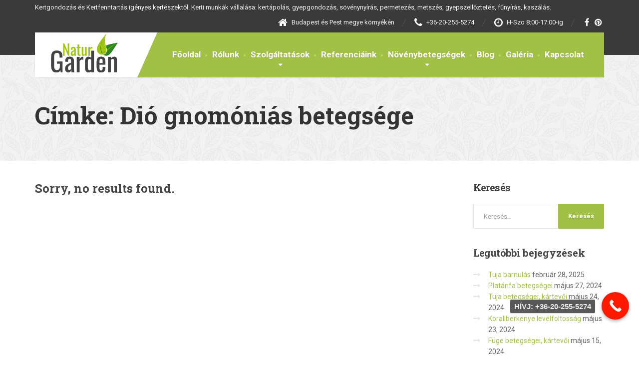

--- FILE ---
content_type: text/html; charset=UTF-8
request_url: https://naturgarden.hu/tag/dio-gnomonias-betegsege/
body_size: 15925
content:
<!DOCTYPE html>
<html lang="hu">
<head>
<meta charset="UTF-8">
<meta name="viewport" content="width=device-width, initial-scale=1.0">
<link rel="pingback" href="https://naturgarden.hu/xmlrpc.php">
<!-- HTML5 shim and Respond.js for IE8 support of HTML5 elements and media queries -->
<!--[if lt IE 9]>
<script src="https://oss.maxcdn.com/html5shiv/3.7.2/html5shiv.min.js"></script>
<script src="https://oss.maxcdn.com/respond/1.4.2/respond.min.js"></script>
<![endif]-->
<title>Dió gnomóniás betegsége &#8211; NaturGarden Kertgondozás és Kertfenntartás</title>
<link rel='dns-prefetch' href='//www.google.com' />
<link rel='dns-prefetch' href='//www.googletagmanager.com' />
<link rel='dns-prefetch' href='//fonts.googleapis.com' />
<link rel="alternate" type="application/rss+xml" title="NaturGarden Kertgondozás és Kertfenntartás &raquo; hírcsatorna" href="https://naturgarden.hu/feed/" />
<link rel="alternate" type="application/rss+xml" title="NaturGarden Kertgondozás és Kertfenntartás &raquo; Dió gnomóniás betegsége címke hírcsatorna" href="https://naturgarden.hu/tag/dio-gnomonias-betegsege/feed/" />
<link rel='stylesheet' id='dnd-upload-cf7-css'  href='//naturgarden.hu/wp-content/cache/wpfc-minified/frjawolg/84kju.css' type='text/css' media='all' />
<link rel='stylesheet' id='contact-form-7-css'  href='//naturgarden.hu/wp-content/cache/wpfc-minified/eircbhgn/84kju.css' type='text/css' media='all' />
<link rel='stylesheet' id='essential-grid-plugin-settings-css'  href='//naturgarden.hu/wp-content/cache/wpfc-minified/f57xq47e/84kju.css' type='text/css' media='all' />
<link rel='stylesheet' id='tp-fontello-css'  href='//naturgarden.hu/wp-content/cache/wpfc-minified/c19vvl6/84kju.css' type='text/css' media='all' />
<link rel='stylesheet' id='font-awesome-css'  href='//naturgarden.hu/wp-content/cache/wpfc-minified/6jt01qxm/84kju.css' type='text/css' media='all' />
<link rel='stylesheet' id='bootstrap-css'  href='//naturgarden.hu/wp-content/cache/wpfc-minified/8jp38teo/84kju.css' type='text/css' media='all' />
<link rel='stylesheet' id='thelandscaper-main-css'  href='//naturgarden.hu/wp-content/cache/wpfc-minified/errdd77d/84kju.css' type='text/css' media='all' />
<link rel='stylesheet' id='thelandscaper-fonts-css'  href='//fonts.googleapis.com/css?family=Roboto%3A400%2C700%7CRoboto+Slab%3A400%2C700&#038;subset=latin%2Clatin-ext' type='text/css' media='all' />
<link rel='stylesheet' id='fancybox-css'  href='//naturgarden.hu/wp-content/cache/wpfc-minified/lw3zkk0r/84kju.css' type='text/css' media='screen' />
<link rel='stylesheet' id='call-now-button-modern-style-css'  href='//naturgarden.hu/wp-content/cache/wpfc-minified/egiqhnph/84kju.css' type='text/css' media='all' />
<script>if (document.location.protocol != "https:") {document.location = document.URL.replace(/^http:/i, "https:");}</script><script type='text/javascript' src='https://naturgarden.hu/wp-includes/js/jquery/jquery.js?ver=1.12.4-wp'></script>
<script type='text/javascript' src='https://naturgarden.hu/wp-includes/js/jquery/jquery-migrate.min.js?ver=1.4.1'></script>
<script type='text/javascript' src='https://naturgarden.hu/wp-content/plugins/contentprotector/js/jquery.watermark.js?ver=5.3.13'></script>
<script type='text/javascript'>
/* <![CDATA[ */
var passed_object = {"url":"https:\/\/naturgarden.hu\/wp-admin\/admin-ajax.php","action":"yspl_cf7r_admin_scripts","nonce":"bb6f41e622"};
/* ]]> */
</script>
<script type='text/javascript' src='https://naturgarden.hu/wp-content/plugins/wp-redirects-contact-form-7/includes/js/custom.js?ver=5.3.13'></script>
<!-- Google Analytics snippet added by Site Kit -->
<script type='text/javascript' src='https://www.googletagmanager.com/gtag/js?id=UA-237185999-1' async></script>
<script type='text/javascript'>
window.dataLayer = window.dataLayer || [];function gtag(){dataLayer.push(arguments);}
gtag('set', 'linker', {"domains":["naturgarden.hu"]} );
gtag("js", new Date());
gtag("set", "developer_id.dZTNiMT", true);
gtag("config", "UA-237185999-1", {"anonymize_ip":true});
gtag("config", "G-DHHY3DNVXG");
</script>
<!-- End Google Analytics snippet added by Site Kit -->
<link rel='https://api.w.org/' href='https://naturgarden.hu/wp-json/' />
<link rel="EditURI" type="application/rsd+xml" title="RSD" href="https://naturgarden.hu/xmlrpc.php?rsd" />
<link rel="wlwmanifest" type="application/wlwmanifest+xml" href="https://naturgarden.hu/wp-includes/wlwmanifest.xml" /> 
<meta name="generator" content="WordPress 5.3.13" />
<!-- start Simple Custom CSS and JS -->
<style type="text/css">
.topbar, .topbar a, .topbar .tagline, .topbar .widget-icon-box .title, .topbar .widget-icon-box .subtitle {
color: #f4f0f0 !important;
}
.topbar .fa, .topbar .widget-icon-box .fa, .topbar .widget-social-icons a {
color: white !important;
}
.twentytwenty-after-label:before {
content: "Jobbra" !important;
}
.twentytwenty-before-label:before {
content: "Balra" !important;
}
.header .navigation .navbar-brand img {
height: 80px;
padding-top: 2px;
}
.footer .widget_recent_entries ul li a {
color: #a2c046;
}
@media (min-width: 1100px) {
.main-navigation > li > a {
padding: 32px 10px 33px 10px;
font-size: 17px;
}
}
@media only screen and (max-width: 600px) {
.header .navigation .navbar-brand img {
height: 55px;
padding-top: 2px;
}
}
.single-post .post.type-post .img-responsive {
width: 100%;
height: auto;
}
.single-post .post.type-post .alignnone {
margin: 0px 0px 0px 0;
}
span.vcard.author.post-author {
display: none;
}
.wpcf7-form-control.g-recaptcha.wpcf7-recaptcha {
float: right;
margin-right: 30px;
}
body, .content a.icon-box .subtitle {
color: #616161 !important;
}
.widget_post_list .post-title {
font-size: 12px;
color: #a2c046 !important;
}
.widget_post_list a {
padding: 0px;
border-style: solid;
border-color: transparent;
border-width: 0 0px 0px 0px;
}
.widget_post_list {
background-color: #0000 !important;
}
.grecaptcha-badge {
display: none !important;
}
.social-icons a .fa, .social-icons a .far, .social-icons a .fas {
font-family: 'FontAwesome' !important;
font-weight: 100 !important;
}
span.icon-wrap .fa, span.icon-wrap .social-icons .far, span.icon-wrap .fas {
font-family: 'FontAwesome' !important;
font-weight: 100 !important;
}
.content .icon-box.icon-small [class^="fa"] {
font-family: 'FontAwesome' !important;
font-weight: 100 !important;
}
.w-footer .icon-box.icon-big [class^="fa"], .content .icon-box.icon-big [class^="fa"]  {
font-family: 'FontAwesome' !important;
font-weight: 100 !important;
}
.counter.count-box .count-icon  {
font-family: 'FontAwesome' !important;
font-weight: 100 !important;
}
@media (min-width: 992px) {
.topbar {
padding: 5px 0;
}
.topbar .tagline {
margin-bottom: 10px;
}
.topbar .widgets {
margin-bottom: 5px;
}
}
@media (max-width: 780px) {
.widget.widget-social-icons {
display: none;
}
.topbar .tagline {
display: none;
}
.widget.widget-icon-box:nth-child(3) {
display: none;
}
.content .border-box {
padding: 13px !important;
}
.container {
padding-right: 7px !important;
padding-left: 7px !important;
}
#pg-11-0 > .panel-grid-cell, #pg-11-0 > .panel-row-style > .panel-grid-cell, #pg-11-1 > .panel-grid-cell, #pg-11-1 > .panel-row-style > .panel-grid-cell, #pg-11-2 > .panel-grid-cell, #pg-11-2 > .panel-row-style > .panel-grid-cell, #pg-11-3 > .panel-grid-cell, #pg-11-3 > .panel-row-style > .panel-grid-cell, #pg-11-4 > .panel-grid-cell, #pg-11-4 > .panel-row-style > .panel-grid-cell, #pg-11-5 > .panel-grid-cell, #pg-11-5 > .panel-row-style > .panel-grid-cell, #pg-11-6 > .panel-grid-cell, #pg-11-6 > .panel-row-style > .panel-grid-cell, #pg-11-7 > .panel-grid-cell, #pg-11-7 > .panel-row-style > .panel-grid-cell, #pg-11-8 > .panel-grid-cell, #pg-11-8 > .panel-row-style > .panel-grid-cell, #pg-11-9 > .panel-grid-cell, #pg-11-9 > .panel-row-style > .panel-grid-cell, #pg-11-10 > .panel-grid-cell, #pg-11-10 > .panel-row-style > .panel-grid-cell {
padding-left: 10px !important;
padding-right: 10px !important;
}
.testimonials .testimonial-quote {
padding: 30px 10px 30px 76px;
line-height: 23px;
}
.w-footer .icon-box.icon-small, .content .icon-box.icon-small {
padding: 10px 14px 10px 14px;
}
.content .content-box, .content .border-box {
padding: 9px;
}
.wpcf7-form-control-wrap {
margin-bottom: 14px;
}
.widget-featured-page p {
height: 80px !important;
}
.post-item .title {
margin: 14px 0 7px 0;
font-size: 18px;
}
.page-header + .breadcrumbs {
display: none;
}
.w-footer .icon-box.icon-big, .content .icon-box.icon-big {
padding: 14px 15px 14px 80px;
}
.post-item {
margin-bottom: 8px;
}
}
.cta-banner.with-subtitle .cta-banner-buttons {
background-color: transparent !important;
}
.bottom-footer .col-md-4 {
width: 100%;
}
.page-header + .breadcrumbs {
display: none;
}
.counter.count-box {
padding: 12px;
}
.sidebar .testimonials .testimonial-quote {
padding: 20px 8px 20px 70px;
}
.sidebar .testimonials .testimonial-quote::before {
left: 0px;
}
.sidebar .testimonials .testimonial-quote {
padding: 20px 8px 20px 55px;
line-height: 1.5;
}
@media (min-width: 992px) {
.page-header.header-large {
padding: 80px 0 40px 0;
}
}
@media (max-width: 790px) {
.page-header .main-title {
margin: 0;
font-size: 27px;
}
.page-header {
margin: 0 0 30px 0;
padding: 20px 0;
}
}
.page-header .sub-title {
color: #9ab83f !important;
font-weight: 600;
}
@media (max-width: 780px) {
.widget.widget-icon-box:nth-child(3) {
display: block;
}
}
body.font-awesome-4 .footer .widget_nav_menu ul li::before {
color: white;
padding-right: 8px !important;
font-size: 12px;
}
.main-footer a:not(.btn), .main-footer .widget_nav_menu ul > li > a {
color: white;
font-size: 12px;
vertical-align: middle;
}
.main-footer a:not(.btn), .main-footer .widget_nav_menu ul > li > a {
color: white !important;
}
.codedropz-btn-wrap {
font-size: 20px;
}
.cnb-single.cnb-text span {
font-size: 15px;
}
#callnowbutton.cnb-single {
bottom: 80px;
}</style>
<!-- end Simple Custom CSS and JS -->
<meta name="generator" content="Site Kit by Google 1.80.0" /><!-- Global site tag (gtag.js) - Google Analytics -->
<script async src="https://www.googletagmanager.com/gtag/js?id=UA-126219554-1"></script>
<script>
window.dataLayer = window.dataLayer || [];
function gtag(){dataLayer.push(arguments);}
gtag('js', new Date());
gtag('config', 'UA-126219554-1');
</script>
<!-- Google tag (gtag.js) -->
<script async src="https://www.googletagmanager.com/gtag/js?id=AW-1008302289"></script>
<script>
window.dataLayer = window.dataLayer || [];
function gtag(){dataLayer.push(arguments);}
gtag('js', new Date());
gtag('config', 'AW-1008302289');
</script>
<script>
gtag('config', 'AW-1008302289/t6NHCNjikeQDENHx5eAD', {
'phone_conversion_number': '+36-20-255-5274'
});
</script>
<!-- Google tag (gtag.js) -->
<script async src="https://www.googletagmanager.com/gtag/js?id=AW-1008302289"></script>
<script>
window.dataLayer = window.dataLayer || [];
function gtag(){dataLayer.push(arguments);}
gtag('js', new Date());
gtag('config', 'AW-1008302289');
</script>
<!-- Event snippet for TelefonMobil conversion page
In your html page, add the snippet and call gtag_report_conversion when someone clicks on the chosen link or button. -->
<script>
function gtag_report_conversion(url) {
var callback = function () {
if (typeof(url) != 'undefined') {
window.location = url;
}
};
gtag('event', 'conversion', {
'send_to': 'AW-1008302289/DHAkCOe32eMDENHx5eAD',
'event_callback': callback
});
return false;
}
</script>
<script>
document.documentElement.className = document.documentElement.className.replace( 'no-js', 'js' );
</script>
<style>
.no-js img.lazyload { display: none; }
figure.wp-block-image img.lazyloading { min-width: 150px; }
.lazyload, .lazyloading { opacity: 0; }
.lazyloaded {
opacity: 1;
transition: opacity 400ms;
transition-delay: 0ms;
}
</style>
<style id="customizer-css" type="text/css">body,button,input,select,textarea,.btn,.topbar,.topbar a,.topbar .tagline,.topbar .widget-icon-box .title,.topbar .widget-icon-box .subtitle,.main-navigation li a,.page-header .sub-title,.panel-group .accordion-toggle,.block-posts .widget-title a,.testimonials .testimonial-quote {font-family: 'Roboto';}h1,h2,h3,h4,h5,h6,.jumbotron.carousel .carousel-text h1,.testimonials .testimonial-person .testimonial-author,.dropcap-wrap .dropcap-title,.counter .count-number, .counter .count-before, .counter .count-after {font-family: 'Roboto Slab';}.content .custom-title span.light,.content .widget-title span.light {font-weight: normal;}@media (max-width: 992px) {.main-navigation li a {color: #ffffff;border-color: #acca50;background-color: #a2c046;}.main-navigation li .sub-menu li a {color: #ffffff;background-color: #9ab643;}.main-navigation > li.nav-toggle-dropdown .nav-toggle-mobile-submenu {background-color: #9ab643;}.header { background-color: #ffffff;}}.topbar { background-color: #3a3a3a;}.topbar,.topbar .tagline,.topbar .widget-icon-box .title,.topbar .widget-icon-box .subtitle { color: #7d7d7d;}.topbar a,.topbar .menu > li > a {color: #7d7d7d;}.topbar a:hover,.topbar .menu > li > a:hover {color: #ffffff;}.topbar .fa,.topbar .widget-icon-box .fa,.topbar .widget-social-icons a {color: #7d7d7d;}.topbar .widget-icon-box:hover .fa,.topbar .widget-social-icons a:hover .fa,.topbar .menu > li.menu-item-has-children:hover > a {color: #7d7d7d;}.navigation {background-color: #ffffff;}.main-navigation,.header.header-wide .main-navigation::after {background-color: #a2c046;}.main-navigation li a {color: #ffffff;}.main-navigation li:hover a,.main-navigation li.menu-item-has-children:hover::after {color: #ffffff;}.main-navigation li .sub-menu li a {color: #999999;background-color: #434343;}.main-navigation li .sub-menu li:hover > a {color: #fdfdfd;background-color: #3a3a3a;border-bottom-color: #3a3a3a;}.main-navigation>li:hover>a::after,.main-navigation>li:focus>a::after,.main-navigation>li.current-menu-item>a::after,.main-navigation>li.current-menu-item>a:hover::after,.main-navigation>li.current-menu-parent>a::after,.main-navigation>li.current-menu-parent>a:hover::after,.navigation ul>li>a::before {background-color: #bbd95f;}@media (min-width: 992px) {.header { background-color: #3a3a3a;}.main-navigation::before { border-color: transparent transparent transparent #ffffff;}}.page-header {text-align: left;background-color: #f2f2f2;background-image: url('https://naturgarden.hu/wp-content/themes/the-landscaper/assets/images/leafs.png');background-position: left center;background-repeat: repeat;background-size: auto;}.page-header .main-title {color: #333333;}.page-header .sub-title {color: #999999;}.breadcrumbs {text-align: left;background-color: #ffffff;}.breadcrumbs a {color: #a5a5a5;}.breadcrumbs a:hover {color: #9b9b9b;}.breadcrumbs span>span {color: #a2c046;}a,.dropcap,.post-item .title > a:hover,.testimonials .testimonial .author-location,.post .post-left-meta .box.date .day,.post .post-title a:hover,.w-footer .icon-box .fa,.content .icon-box .fa,.opening-times ul li.today,.wpcf7 span,.testimonials .testimonial-person .testimonial-location,.panel-group .accordion-toggle:hover,.panel-group .accordion-toggle::before,.wp-block-quote cite,.wp-block-quote footer,.wp-block-quote__citation,.has-theme-green-color { color: #a2c046;}.jumbotron.carousel .carousel-topheading { color: #d6f47a;}.w-footer .icon-box:hover .fa,.content .icon-box:hover .fa,a:hover,a:focus,a:active { color: #98b63c;}.topbar .menu .sub-menu > li > a,.counter.count-box .count-icon .fa,.carousel-indicators li.active,table thead th,.qt-table thead td,.opening-times ul span.right.label,.social-icons a,.post-item .label-wrap .label,.has-theme-green-background-color,.team-member-social .overlay-center a:hover {background-color: #a2c046;}.client-logos img:hover,.cta-button:hover,.brochure-box:hover,.wpcf7-text:focus,.wpcf7-textarea:focus,.brand-border:hover,.comment-form .comment-form-author input:focus,.comment-form .comment-form-email input:focus,.comment-form .comment-form-url input:focus,.comment-form .comment-form-comment textarea:focus {border-color: #a2c046;}.post-item .label-wrap .label::after,.counter.count-box .count-icon .fa::after { border-top-color: #a2c046;}.post-item .label-wrap .label:hover,.counter.count-box:hover .count-icon .fa { background-color: #98b63c;}.post-item .label-wrap .label:hover::after,.counter.count-box:hover .count-icon .fa::after { border-top-color: #98b63c;}.btn-primary,.btn-primary:active,.btn-primary:focus,.btn-primary:active:focus,.btn-primary:hover,.wpcf7-submit,.wpcf7-checkbox .wpcf7-list-item,button,.navbar-toggle,input[type='button'],input[type='reset'],input[type='submit'],.jumbotron .carousel-indicators li.active,.post-item .vertical-center span,.testimonials .testimonial-control,.testimonials .testimonial-control:first-of-type::before,.testimonials .testimonial-control:last-of-type::before,.cta-button,.brochure-box,.project-navigation a,.pagination a.current,.pagination span.current,body.page .pagination > span:not(.page-links-title),.sidebar .widget.widget_nav_menu .menu li.current-menu-item a,.sidebar .widget.widget_nav_menu .menu li a:hover,.content .widget.widget_nav_menu .menu li.current-menu-item a,.content .widget.widget_nav_menu .menu li a:hover,.panel-group .panel .panel-heading .accordion-toggle[aria-expanded="true"],.wp-block-button:not(.is-style-outline) .wp-block-button__link:not(.has-background) { background-color: #a2c046;color: #ffffff;}.has-theme-button-green-background-color {background-color: #a2c046;}.has-theme-button-green-color {color: #a2c046;}.btn-primary:hover,.wpcf7-submit:hover,.wpcf7-checkbox .wpcf7-list-item:hover,button:hover,input[type='button']:hover,input[type='reset']:hover,input[type='submit']:hover,.post-item .vertical-center span:hover,.testimonials .testimonial-control:hover,.testimonials .testimonial-control:first-of-type:hover::before,.testimonials .testimonial-control:last-of-type:hover::before,.project-navigation a:hover,.pagination a:hover,.project-navigation a:focus,.wp-block-button:not(.is-style-outline) .wp-block-button__link:not(.has-background):hover {background-color: #98b63c;color: #ffffff;}.pagination a:hover,.wpcf7-checkbox .wpcf7-list-item {border-color: #98b63c;}body,.content a.icon-box .subtitle,.has-theme-text-color-color {color: #a5a5a5;}.has-theme-text-color-background-color {background-color: #a5a5a5;}.widget-title {color: #9fc612;}.content .widget-title span.light {color: #464646;}.content .widget-title, .custom-title, .project-navigation, .post-meta-data {border-style: dashed;}body .the-landscaper-home .eg-the-landscaper-home-element-2,body .the-landscaper-home .eg-the-landscaper-home-element-4,body .the-landscaper .esg-filterbutton,body .the-landscaper .esg-sortbutton,body .the-landscaper .esg-cartbutton {font-family: Roboto;}body .the-landscaper-home .eg-the-landscaper-home-element-0 {font-family: Roboto Slab;}body .the-landscaper-home .eg-the-landscaper-home-element-2 {background-color: #a2c046;}body .the-landscaper-home .eg-the-landscaper-home-element-2:hover {background-color: #98b63c;}body .the-landscaper-home .eg-the-landscaper-home-element-4 {color: #a2c046;}body .the-landscaper-home .esg-navigationbutton {background-color: #a2c046;}body .the-landscaper-home .esg-navigationbutton:hover {background-color: #98b63c;}body .the-landscaper-home .esg-navigationbutton.esg-left::before {border-color: #a2c046 transparent transparent transparent;}body .the-landscaper-home .esg-navigationbutton.esg-right:before {border-color: transparent transparent #a2c046 transparent;}body .the-landscaper-home .esg-navigationbutton:hover.esg-left::before {border-color: #98b63c transparent transparent transparent;}body .the-landscaper-home .esg-navigationbutton:hover.esg-right:before {border-color: transparent transparent #98b63c transparent;}body .the-landscaper .eg-the-landscaper-element-30 {background-color: #a2c046;}body .the-landscaper .eg-the-landscaper-element-30:hover {background-color: #98b63c;}body .the-landscaper .eg-the-landscaper-lightbox-element-31 {background-color: #a2c046;}body .the-landscaper .eg-the-landscaper-lightbox-element-31:hover {background-color: #98b63c;}body .the-landscaper .esg-filterbutton.selected,body .the-landscaper .esg-filterbutton:hover {border-color: #a2c046;background-color: #a2c046;}body .the-landscaper .eg-the-landscaper-element-24 {font-family: Roboto Slab;}.main-footer {background-color: ;background-image: url('https://naturgarden.hu/wp-content/themes/the-landscaper/assets/images/leafs_dark.png');}.main-footer,.main-footer p {color: #b5b5b5;}.main-footer a:not(.btn),.main-footer .widget_nav_menu ul > li > a {color: #757575;}.main-footer a:hover,.main-footer .widget_nav_menu ul > li > a:hover {color: #ffffff;}.footer .widget-title {color: #ffffff;}.bottom-footer {background-color: #292929;}.bottom-footer p {color: #b5b5b5;}.bottom-footer a {color: #e4e4e4;}.bottom-footer a:hover {color: #ffffff;}.layout-boxed { background-color: #ffffff;}</style>
<!-- Google Tag Manager snippet added by Site Kit -->
<script>
( function( w, d, s, l, i ) {
w[l] = w[l] || [];
w[l].push( {'gtm.start': new Date().getTime(), event: 'gtm.js'} );
var f = d.getElementsByTagName( s )[0],
j = d.createElement( s ), dl = l != 'dataLayer' ? '&l=' + l : '';
j.async = true;
j.src = 'https://www.googletagmanager.com/gtm.js?id=' + i + dl;
f.parentNode.insertBefore( j, f );
} )( window, document, 'script', 'dataLayer', 'GTM-M86FV3F' );
</script>
<!-- End Google Tag Manager snippet added by Site Kit -->
<link rel="icon" href="https://naturgarden.hu/wp-content/uploads/2018/08/cropped-favicon-32x32.png" sizes="32x32" />
<link rel="icon" href="https://naturgarden.hu/wp-content/uploads/2018/08/cropped-favicon-192x192.png" sizes="192x192" />
<link rel="apple-touch-icon-precomposed" href="https://naturgarden.hu/wp-content/uploads/2018/08/cropped-favicon-180x180.png" />
<meta name="msapplication-TileImage" content="https://naturgarden.hu/wp-content/uploads/2018/08/cropped-favicon-270x270.png" />
</head>
<body data-rsssl=1 class="archive tag tag-dio-gnomonias-betegsege tag-408 group-blog fixed-navigation doubletap font-awesome-4 sidebar-right header-default">
<div class="layout-boxed">
<header class="header header-default">
<div class="topbar">
<div class="container">
<span class="tagline">Kertgondozás és Kertfenntartás igényes kertészektől. Kerti munkák vállalása: kertápolás, gyepgondozás, sövénynyírás, permetezés, metszés, gyepszellőztetés, fűnyírás, kaszálás.</span>
<div class="widgets">
<div class="widget widget-icon-box">				<div class="icon-box icon-small">
<i class="fa fa-home"></i>
<h6 class="title">Budapest és Pest megye környékén</h6>
</div>
</div><div class="widget widget-icon-box">				<a class="icon-box icon-small" href="tel:+36202555274" >
<i class="fa fa-phone"></i>
<h6 class="title"> +36-20-255-5274</h6>
</a>
</div><div class="widget widget-icon-box">				<div class="icon-box icon-small">
<i class="fa fa-clock-o"></i>
<h6 class="title">H-Szo 8:00-17:00-ig</h6>
</div>
</div><div class="widget widget-social-icons">
<div class="social-icons">
<a href="https://facebook.com/NaturGarden-455907218501325/" target="_blank">
<i class="fa fa-facebook"></i>
</a>
<a href="https://hu.pinterest.com/naturgarden2024/" target="_blank">
<i class="fa fa-pinterest"></i>
</a>
</div>
</div>					</div>
<div class="clear"></div>
</div>
</div>
<div class="container">
<div class="navigation" aria-label="Main Menu">
<div class="navbar-header">
<button type="button" class="navbar-toggle collapsed" data-toggle="collapse" data-target="#navbar" aria-expanded="false" aria-controls="navbar">
<span class="navbar-toggle-text">MENU</span>
<span class="navbar-toggle-icon">
<span class="icon-bar"></span>
<span class="icon-bar"></span>
<span class="icon-bar"></span>
</span>
</button>
<a href="https://naturgarden.hu/" title="NaturGarden Kertgondozás és Kertfenntartás" class="navbar-brand">
<img  data-srcset="https://naturgarden.hu/wp-content/uploads/2018/08/naturlogo2-08.png, https://naturgarden.hu/wp-content/uploads/2018/08/naturlogo2-08.png 2x" alt="NaturGarden Kertgondozás és Kertfenntartás" data-src="https://naturgarden.hu/wp-content/uploads/2018/08/naturlogo2-08.png" class="lazyload" src="[data-uri]" /><noscript><img src="https://naturgarden.hu/wp-content/uploads/2018/08/naturlogo2-08.png" srcset="https://naturgarden.hu/wp-content/uploads/2018/08/naturlogo2-08.png, https://naturgarden.hu/wp-content/uploads/2018/08/naturlogo2-08.png 2x" alt="NaturGarden Kertgondozás és Kertfenntartás" /></noscript>
</a>
</div>
<nav id="navbar" class="collapse navbar-collapse">
<ul id="menu-menu" class="main-navigation" role="menubar"><li id="menu-item-7458" class="menu-item menu-item-type-post_type menu-item-object-page menu-item-home menu-item-7458"><a href="https://naturgarden.hu/">Főoldal</a></li>
<li id="menu-item-7463" class="menu-item menu-item-type-post_type menu-item-object-page menu-item-7463"><a href="https://naturgarden.hu/rolunk/">Rólunk</a></li>
<li id="menu-item-7469" class="menu-item menu-item-type-post_type menu-item-object-page menu-item-has-children menu-item-7469" aria-haspopup="true" aria-expanded="false" tabindex="0"><a href="https://naturgarden.hu/szolgaltatasok/">Szolgáltatások</a>
<ul class="sub-menu" role="menu">
<li id="menu-item-7621" class="menu-item menu-item-type-post_type menu-item-object-page menu-item-7621"><a href="https://naturgarden.hu/szolgaltatasok/metszes/">Metszés</a></li>
<li id="menu-item-7622" class="menu-item menu-item-type-post_type menu-item-object-page menu-item-7622"><a href="https://naturgarden.hu/szolgaltatasok/permetezes/">Permetezés</a></li>
<li id="menu-item-7619" class="menu-item menu-item-type-post_type menu-item-object-page menu-item-7619"><a href="https://naturgarden.hu/szolgaltatasok/gyepszelloztetes/">Gyepszellőztetés</a></li>
<li id="menu-item-7618" class="menu-item menu-item-type-post_type menu-item-object-page menu-item-7618"><a href="https://naturgarden.hu/szolgaltatasok/funyiras-es-gondozas/">Fűnyírás és gondozás</a></li>
<li id="menu-item-7623" class="menu-item menu-item-type-post_type menu-item-object-page menu-item-7623"><a href="https://naturgarden.hu/szolgaltatasok/sovenynyiras/">Sövénynyírás</a></li>
<li id="menu-item-7620" class="menu-item menu-item-type-post_type menu-item-object-page menu-item-7620"><a href="https://naturgarden.hu/szolgaltatasok/kaszalas/">Kaszálás</a></li>
<li id="menu-item-8965" class="menu-item menu-item-type-post_type menu-item-object-page menu-item-8965"><a href="https://naturgarden.hu/kertgondozas-araink/">Kertgondozás áraink</a></li>
</ul>
</li>
<li id="menu-item-7462" class="menu-item menu-item-type-post_type menu-item-object-page menu-item-7462"><a href="https://naturgarden.hu/referenciak/">Referenciáink</a></li>
<li id="menu-item-7673" class="menu-item menu-item-type-taxonomy menu-item-object-category menu-item-has-children menu-item-7673" aria-haspopup="true" aria-expanded="false" tabindex="0"><a href="https://naturgarden.hu/category/novenybetegsegek/">Növénybetegségek</a>
<ul class="sub-menu" role="menu">
<li id="menu-item-7805" class="menu-item menu-item-type-post_type menu-item-object-post menu-item-7805"><a href="https://naturgarden.hu/dio-betegsegei-es-kartevoi/">Dió betegségei és kártevői</a></li>
<li id="menu-item-7806" class="menu-item menu-item-type-post_type menu-item-object-post menu-item-7806"><a href="https://naturgarden.hu/diszfak-disznovenyek-betegsegei-es-kartevoi/">Díszfák, dísznövények betegségei és kártevői</a></li>
<li id="menu-item-7807" class="menu-item menu-item-type-post_type menu-item-object-post menu-item-7807"><a href="https://naturgarden.hu/fu-gyep-betegsegek/">Fű, gyep betegségek</a></li>
<li id="menu-item-7808" class="menu-item menu-item-type-post_type menu-item-object-post menu-item-7808"><a href="https://naturgarden.hu/gyumolcsfak-betegsegei-es-kartevoi/">Gyümölcsfák betegségei és kártevői</a></li>
<li id="menu-item-7809" class="menu-item menu-item-type-post_type menu-item-object-post menu-item-7809"><a href="https://naturgarden.hu/orokzoldek-fenyok-tujak-betegsegei-es-kartevoi/">Örökzöldek, fenyők, tuják betegségei és kártevői</a></li>
<li id="menu-item-7810" class="menu-item menu-item-type-post_type menu-item-object-post menu-item-7810"><a href="https://naturgarden.hu/rozsa-betegsegei-es-kartevoi/">Rózsa betegségei és kártevői</a></li>
</ul>
</li>
<li id="menu-item-7714" class="menu-item menu-item-type-taxonomy menu-item-object-category menu-item-7714"><a href="https://naturgarden.hu/category/blog/">Blog</a></li>
<li id="menu-item-7460" class="menu-item menu-item-type-post_type menu-item-object-page menu-item-7460"><a href="https://naturgarden.hu/galeria/">Galéria</a></li>
<li id="menu-item-7461" class="menu-item menu-item-type-post_type menu-item-object-page menu-item-7461"><a href="https://naturgarden.hu/kapcsolat/">Kapcsolat</a></li>
</ul>			</nav>
</div>
<div class="sticky-offset"></div>
</div>
</header>
<div class="page-header" style="">
<div class="container">
<div class="row">
<div class="col-xs-12">
<h1 class="main-title" style="">Címke: Dió gnomóniás betegsége</h1>
</div>
</div>
</div>
</div>
<div class="breadcrumbs">
<div class="container">	
<!-- Breadcrumb NavXT 6.4.0 -->
<span property="itemListElement" typeof="ListItem"><a property="item" typeof="WebPage" title="Go to NaturGarden Kertgondozás és Kertfenntartás." href="https://naturgarden.hu" class="home" ><span property="name">NaturGarden Kertgondozás és Kertfenntartás</span></a><meta property="position" content="1"></span><span property="itemListElement" typeof="ListItem"><a property="item" typeof="WebPage" title="Go to Blog." href="https://naturgarden.hu/blog/" class="post-root post post-post" ><span property="name">Blog</span></a><meta property="position" content="2"></span><span class="archive taxonomy post_tag current-item">Dió gnomóniás betegsége</span>			</div>
</div>
<div class="content">
<div class="container">
<div class="row">
<main class="col-xs-12 col-md-9">
<h3>Sorry, no results found.</h3>
</main>
<div class="col-xs-12 col-md-3">
<aside class="sidebar">
<div class="widget widget_search"><h6 class="widget-title"><span class="light">Keresés</span></h6><form role="search" method="get" class="search-form" action="https://naturgarden.hu/">
<label>
<span class="screen-reader-text">Keresés:</span>
<input type="search" class="search-field" placeholder="Keresés&hellip;" value="" name="s" />
</label>
<input type="submit" class="search-submit" value="Keresés" />
</form></div>		<div class="widget widget_recent_entries">		<h6 class="widget-title"><span class="light">Legutóbbi</span> bejegyzések</h6>		<ul>
<li>
<a href="https://naturgarden.hu/tuja-barnulas/">Tuja barnulás</a>
<span class="post-date">február 28, 2025</span>
</li>
<li>
<a href="https://naturgarden.hu/platanfa-betegsegei/">Platánfa betegségei</a>
<span class="post-date">május 27, 2024</span>
</li>
<li>
<a href="https://naturgarden.hu/tuja-betegsegei-kartevoi/">Tuja betegségei, kártevői</a>
<span class="post-date">május 24, 2024</span>
</li>
<li>
<a href="https://naturgarden.hu/korallberkenye-levelfoltossag/">Korallberkenye levélfoltosság</a>
<span class="post-date">május 23, 2024</span>
</li>
<li>
<a href="https://naturgarden.hu/fuge-betegsegei-kartevoi/">Füge betegségei, kártevői</a>
<span class="post-date">május 15, 2024</span>
</li>
</ul>
</div><div class="widget widget_categories"><h6 class="widget-title"><span class="light">Kategóriák</span></h6>		<ul>
<li class="cat-item cat-item-618"><a href="https://naturgarden.hu/category/alga/">alga</a>
</li>
<li class="cat-item cat-item-605"><a href="https://naturgarden.hu/category/atka/">atka</a>
</li>
<li class="cat-item cat-item-310"><a href="https://naturgarden.hu/category/betegseg/">betegség</a>
</li>
<li class="cat-item cat-item-83"><a href="https://naturgarden.hu/category/orokzoldek/betegsegek-es-kartevok/">betegségek és kártevők</a>
</li>
<li class="cat-item cat-item-80"><a href="https://naturgarden.hu/category/blog/">Blog</a>
</li>
<li class="cat-item cat-item-523"><a href="https://naturgarden.hu/category/ciprus/">ciprus</a>
</li>
<li class="cat-item cat-item-211"><a href="https://naturgarden.hu/category/cserje/">cserje</a>
</li>
<li class="cat-item cat-item-604"><a href="https://naturgarden.hu/category/dio/">dió</a>
</li>
<li class="cat-item cat-item-606"><a href="https://naturgarden.hu/category/dio-bakteriumos-feketedes/">dió baktériumos feketedés</a>
</li>
<li class="cat-item cat-item-75"><a href="https://naturgarden.hu/category/diofa/">diófa</a>
</li>
<li class="cat-item cat-item-72"><a href="https://naturgarden.hu/category/diszfak/">díszfák</a>
</li>
<li class="cat-item cat-item-160"><a href="https://naturgarden.hu/category/disznoveny/">dísznövény</a>
</li>
<li class="cat-item cat-item-575"><a href="https://naturgarden.hu/category/egeszseg/">egészség</a>
</li>
<li class="cat-item cat-item-1"><a href="https://naturgarden.hu/category/egyeb/">Egyéb</a>
</li>
<li class="cat-item cat-item-574"><a href="https://naturgarden.hu/category/elet/">élet</a>
</li>
<li class="cat-item cat-item-123"><a href="https://naturgarden.hu/category/erdekesseg/">érdekesség</a>
</li>
<li class="cat-item cat-item-217"><a href="https://naturgarden.hu/category/evelo-novenyek/">Évelő növények</a>
</li>
<li class="cat-item cat-item-255"><a href="https://naturgarden.hu/category/fa/">fa</a>
</li>
<li class="cat-item cat-item-156"><a href="https://naturgarden.hu/category/fenyo/">fenyő</a>
</li>
<li class="cat-item cat-item-81"><a href="https://naturgarden.hu/category/orokzoldek/fenyok/">fenyők</a>
</li>
<li class="cat-item cat-item-97"><a href="https://naturgarden.hu/category/fold/">föld</a>
</li>
<li class="cat-item cat-item-619"><a href="https://naturgarden.hu/category/fu-2/">fű</a>
</li>
<li class="cat-item cat-item-76"><a href="https://naturgarden.hu/category/fu/">fű, gyep</a>
</li>
<li class="cat-item cat-item-229"><a href="https://naturgarden.hu/category/funyiras/">fűnyírás</a>
</li>
<li class="cat-item cat-item-228"><a href="https://naturgarden.hu/category/funyiro/">fűnyíró</a>
</li>
<li class="cat-item cat-item-516"><a href="https://naturgarden.hu/category/futonoveny/">futónövény</a>
</li>
<li class="cat-item cat-item-315"><a href="https://naturgarden.hu/category/gomba/">gomba</a>
</li>
<li class="cat-item cat-item-313"><a href="https://naturgarden.hu/category/gombak/">gombák</a>
</li>
<li class="cat-item cat-item-226"><a href="https://naturgarden.hu/category/gondozas/">gondozás</a>
</li>
<li class="cat-item cat-item-196"><a href="https://naturgarden.hu/category/gyep/">gyep</a>
</li>
<li class="cat-item cat-item-149"><a href="https://naturgarden.hu/category/gyomirtas/">gyomírtás</a>
</li>
<li class="cat-item cat-item-74"><a href="https://naturgarden.hu/category/gyumolcsfa/">gyümölcsfa</a>
</li>
<li class="cat-item cat-item-312"><a href="https://naturgarden.hu/category/kartevok/">kártevők</a>
</li>
<li class="cat-item cat-item-84"><a href="https://naturgarden.hu/category/kert/">Kert</a>
</li>
<li class="cat-item cat-item-311"><a href="https://naturgarden.hu/category/korokozok/">kórokozók</a>
</li>
<li class="cat-item cat-item-78"><a href="https://naturgarden.hu/category/kullancsirtas/">kullancsirtás</a>
</li>
<li class="cat-item cat-item-222"><a href="https://naturgarden.hu/category/lemoso-permetezes/">lemosó permetezés</a>
</li>
<li class="cat-item cat-item-124"><a href="https://naturgarden.hu/category/noveny/">növény</a>
</li>
<li class="cat-item cat-item-70"><a href="https://naturgarden.hu/category/novenybetegsegek/">Növénybetegségek</a>
</li>
<li class="cat-item cat-item-113"><a href="https://naturgarden.hu/category/novenyek/">növények</a>
</li>
<li class="cat-item cat-item-133"><a href="https://naturgarden.hu/category/novenyvedoszer/">növényvédőszer</a>
</li>
<li class="cat-item cat-item-101"><a href="https://naturgarden.hu/category/ontozes/">öntözés</a>
</li>
<li class="cat-item cat-item-159"><a href="https://naturgarden.hu/category/orokzold/">örökzöld</a>
</li>
<li class="cat-item cat-item-69"><a href="https://naturgarden.hu/category/orokzoldek/">örökzöldek</a>
</li>
<li class="cat-item cat-item-540"><a href="https://naturgarden.hu/category/oszi-teendok/">őszi teendők</a>
</li>
<li class="cat-item cat-item-117"><a href="https://naturgarden.hu/category/permetezes/">permetezés</a>
</li>
<li class="cat-item cat-item-132"><a href="https://naturgarden.hu/category/permetszer/">permetszer</a>
</li>
<li class="cat-item cat-item-134"><a href="https://naturgarden.hu/category/permetszer/permetszer-permetszer/">permetszer</a>
</li>
<li class="cat-item cat-item-316"><a href="https://naturgarden.hu/category/rovar/">rovar</a>
</li>
<li class="cat-item cat-item-71"><a href="https://naturgarden.hu/category/rozsa/">rózsa</a>
</li>
<li class="cat-item cat-item-98"><a href="https://naturgarden.hu/category/talaj-talaj/">talaj</a>
</li>
<li class="cat-item cat-item-294"><a href="https://naturgarden.hu/category/tapanyag/">tápanyag</a>
</li>
<li class="cat-item cat-item-77"><a href="https://naturgarden.hu/category/tapanyaghiany/">tápanyaghiány</a>
</li>
<li class="cat-item cat-item-102"><a href="https://naturgarden.hu/category/tapanyagpotlas/">tápanyagpótlás</a>
</li>
<li class="cat-item cat-item-542"><a href="https://naturgarden.hu/category/teli-teendok/">téli teendők</a>
</li>
<li class="cat-item cat-item-120"><a href="https://naturgarden.hu/category/tuja/">tuja</a>
</li>
<li class="cat-item cat-item-213"><a href="https://naturgarden.hu/category/ultetes/">ültetés</a>
</li>
<li class="cat-item cat-item-166"><a href="https://naturgarden.hu/category/virag/">virág</a>
</li>
</ul>
</div><div class="widget widget_black_studio_tinymce"><h6 class="widget-title"><span class="light">NaturGarden</span> Kertészeti Megoldások</h6><div class="textwidget"><p>Ezzel az oldallal az igényes, minőségi kertgondozás, kertfenntartás területén szeretnénk segítséget nyújtani. Célunk, hogy megtaláld azokat az információkat, amelyek használatával a kerted szebb lehet.</p>
<p><img   alt="signature" width="186" height="60" data-src="https://naturgarden.hu/wp-content/uploads/2018/08/naturlogo2-08.png" class="size-full wp-image-4827 lazyload" src="[data-uri]" /><noscript><img class="size-full wp-image-4827" src="https://naturgarden.hu/wp-content/uploads/2018/08/naturlogo2-08.png" alt="signature" width="186" height="60"/></noscript></p>
</div></div><div class="widget widget_media_gallery"><h6 class="widget-title"><span class="light">Referencia</span></h6><div id='gallery-1' class='gallery galleryid-0 gallery-columns-3 gallery-size-thumbnail'><figure class='gallery-item'>
<div class='gallery-icon landscape'>
<a href='https://naturgarden.hu/wp-content/uploads/2018/08/1.jpg'><img width="150" height="150"   alt="" data-srcset="https://naturgarden.hu/wp-content/uploads/2018/08/1-150x150.jpg 150w, https://naturgarden.hu/wp-content/uploads/2018/08/1-300x300.jpg 300w, https://naturgarden.hu/wp-content/uploads/2018/08/1-100x100.jpg 100w"  data-src="https://naturgarden.hu/wp-content/uploads/2018/08/1-150x150.jpg" data-sizes="(max-width: 150px) 100vw, 150px" class="attachment-thumbnail size-thumbnail lazyload" src="[data-uri]" /><noscript><img width="150" height="150" src="https://naturgarden.hu/wp-content/uploads/2018/08/1-150x150.jpg" class="attachment-thumbnail size-thumbnail" alt="" srcset="https://naturgarden.hu/wp-content/uploads/2018/08/1-150x150.jpg 150w, https://naturgarden.hu/wp-content/uploads/2018/08/1-300x300.jpg 300w, https://naturgarden.hu/wp-content/uploads/2018/08/1-100x100.jpg 100w" sizes="(max-width: 150px) 100vw, 150px" /></noscript></a>
</div></figure><figure class='gallery-item'>
<div class='gallery-icon landscape'>
<a href='https://naturgarden.hu/wp-content/uploads/2018/08/2.jpg'><img width="150" height="150"   alt="" data-srcset="https://naturgarden.hu/wp-content/uploads/2018/08/2-150x150.jpg 150w, https://naturgarden.hu/wp-content/uploads/2018/08/2-300x300.jpg 300w, https://naturgarden.hu/wp-content/uploads/2018/08/2-100x100.jpg 100w"  data-src="https://naturgarden.hu/wp-content/uploads/2018/08/2-150x150.jpg" data-sizes="(max-width: 150px) 100vw, 150px" class="attachment-thumbnail size-thumbnail lazyload" src="[data-uri]" /><noscript><img width="150" height="150" src="https://naturgarden.hu/wp-content/uploads/2018/08/2-150x150.jpg" class="attachment-thumbnail size-thumbnail" alt="" srcset="https://naturgarden.hu/wp-content/uploads/2018/08/2-150x150.jpg 150w, https://naturgarden.hu/wp-content/uploads/2018/08/2-300x300.jpg 300w, https://naturgarden.hu/wp-content/uploads/2018/08/2-100x100.jpg 100w" sizes="(max-width: 150px) 100vw, 150px" /></noscript></a>
</div></figure><figure class='gallery-item'>
<div class='gallery-icon landscape'>
<a href='https://naturgarden.hu/wp-content/uploads/2018/08/3.jpg'><img width="150" height="150"   alt="" data-srcset="https://naturgarden.hu/wp-content/uploads/2018/08/3-150x150.jpg 150w, https://naturgarden.hu/wp-content/uploads/2018/08/3-300x300.jpg 300w, https://naturgarden.hu/wp-content/uploads/2018/08/3-100x100.jpg 100w"  data-src="https://naturgarden.hu/wp-content/uploads/2018/08/3-150x150.jpg" data-sizes="(max-width: 150px) 100vw, 150px" class="attachment-thumbnail size-thumbnail lazyload" src="[data-uri]" /><noscript><img width="150" height="150" src="https://naturgarden.hu/wp-content/uploads/2018/08/3-150x150.jpg" class="attachment-thumbnail size-thumbnail" alt="" srcset="https://naturgarden.hu/wp-content/uploads/2018/08/3-150x150.jpg 150w, https://naturgarden.hu/wp-content/uploads/2018/08/3-300x300.jpg 300w, https://naturgarden.hu/wp-content/uploads/2018/08/3-100x100.jpg 100w" sizes="(max-width: 150px) 100vw, 150px" /></noscript></a>
</div></figure><figure class='gallery-item'>
<div class='gallery-icon landscape'>
<a href='https://naturgarden.hu/wp-content/uploads/2018/08/4.jpg'><img width="150" height="150"   alt="" data-srcset="https://naturgarden.hu/wp-content/uploads/2018/08/4-150x150.jpg 150w, https://naturgarden.hu/wp-content/uploads/2018/08/4-300x300.jpg 300w, https://naturgarden.hu/wp-content/uploads/2018/08/4-100x100.jpg 100w"  data-src="https://naturgarden.hu/wp-content/uploads/2018/08/4-150x150.jpg" data-sizes="(max-width: 150px) 100vw, 150px" class="attachment-thumbnail size-thumbnail lazyload" src="[data-uri]" /><noscript><img width="150" height="150" src="https://naturgarden.hu/wp-content/uploads/2018/08/4-150x150.jpg" class="attachment-thumbnail size-thumbnail" alt="" srcset="https://naturgarden.hu/wp-content/uploads/2018/08/4-150x150.jpg 150w, https://naturgarden.hu/wp-content/uploads/2018/08/4-300x300.jpg 300w, https://naturgarden.hu/wp-content/uploads/2018/08/4-100x100.jpg 100w" sizes="(max-width: 150px) 100vw, 150px" /></noscript></a>
</div></figure><figure class='gallery-item'>
<div class='gallery-icon landscape'>
<a href='https://naturgarden.hu/wp-content/uploads/2018/08/6.jpg'><img width="150" height="150"   alt="" data-srcset="https://naturgarden.hu/wp-content/uploads/2018/08/6-150x150.jpg 150w, https://naturgarden.hu/wp-content/uploads/2018/08/6-300x300.jpg 300w, https://naturgarden.hu/wp-content/uploads/2018/08/6-100x100.jpg 100w"  data-src="https://naturgarden.hu/wp-content/uploads/2018/08/6-150x150.jpg" data-sizes="(max-width: 150px) 100vw, 150px" class="attachment-thumbnail size-thumbnail lazyload" src="[data-uri]" /><noscript><img width="150" height="150" src="https://naturgarden.hu/wp-content/uploads/2018/08/6-150x150.jpg" class="attachment-thumbnail size-thumbnail" alt="" srcset="https://naturgarden.hu/wp-content/uploads/2018/08/6-150x150.jpg 150w, https://naturgarden.hu/wp-content/uploads/2018/08/6-300x300.jpg 300w, https://naturgarden.hu/wp-content/uploads/2018/08/6-100x100.jpg 100w" sizes="(max-width: 150px) 100vw, 150px" /></noscript></a>
</div></figure><figure class='gallery-item'>
<div class='gallery-icon landscape'>
<a href='https://naturgarden.hu/wp-content/uploads/2018/08/barackfa.jpg'><img width="150" height="150"   alt="" data-srcset="https://naturgarden.hu/wp-content/uploads/2018/08/barackfa-150x150.jpg 150w, https://naturgarden.hu/wp-content/uploads/2018/08/barackfa-300x300.jpg 300w, https://naturgarden.hu/wp-content/uploads/2018/08/barackfa-100x100.jpg 100w"  data-src="https://naturgarden.hu/wp-content/uploads/2018/08/barackfa-150x150.jpg" data-sizes="(max-width: 150px) 100vw, 150px" class="attachment-thumbnail size-thumbnail lazyload" src="[data-uri]" /><noscript><img width="150" height="150" src="https://naturgarden.hu/wp-content/uploads/2018/08/barackfa-150x150.jpg" class="attachment-thumbnail size-thumbnail" alt="" srcset="https://naturgarden.hu/wp-content/uploads/2018/08/barackfa-150x150.jpg 150w, https://naturgarden.hu/wp-content/uploads/2018/08/barackfa-300x300.jpg 300w, https://naturgarden.hu/wp-content/uploads/2018/08/barackfa-100x100.jpg 100w" sizes="(max-width: 150px) 100vw, 150px" /></noscript></a>
</div></figure><figure class='gallery-item'>
<div class='gallery-icon landscape'>
<a href='https://naturgarden.hu/wp-content/uploads/2018/08/Big-nut-tree-004.jpg'><img width="150" height="150"   alt="" data-srcset="https://naturgarden.hu/wp-content/uploads/2018/08/Big-nut-tree-004-150x150.jpg 150w, https://naturgarden.hu/wp-content/uploads/2018/08/Big-nut-tree-004-300x300.jpg 300w, https://naturgarden.hu/wp-content/uploads/2018/08/Big-nut-tree-004-100x100.jpg 100w"  data-src="https://naturgarden.hu/wp-content/uploads/2018/08/Big-nut-tree-004-150x150.jpg" data-sizes="(max-width: 150px) 100vw, 150px" class="attachment-thumbnail size-thumbnail lazyload" src="[data-uri]" /><noscript><img width="150" height="150" src="https://naturgarden.hu/wp-content/uploads/2018/08/Big-nut-tree-004-150x150.jpg" class="attachment-thumbnail size-thumbnail" alt="" srcset="https://naturgarden.hu/wp-content/uploads/2018/08/Big-nut-tree-004-150x150.jpg 150w, https://naturgarden.hu/wp-content/uploads/2018/08/Big-nut-tree-004-300x300.jpg 300w, https://naturgarden.hu/wp-content/uploads/2018/08/Big-nut-tree-004-100x100.jpg 100w" sizes="(max-width: 150px) 100vw, 150px" /></noscript></a>
</div></figure><figure class='gallery-item'>
<div class='gallery-icon landscape'>
<a href='https://naturgarden.hu/wp-content/uploads/2018/08/Big-nut-tree-007.jpg'><img width="150" height="150"   alt="" data-srcset="https://naturgarden.hu/wp-content/uploads/2018/08/Big-nut-tree-007-150x150.jpg 150w, https://naturgarden.hu/wp-content/uploads/2018/08/Big-nut-tree-007-300x300.jpg 300w, https://naturgarden.hu/wp-content/uploads/2018/08/Big-nut-tree-007-100x100.jpg 100w"  data-src="https://naturgarden.hu/wp-content/uploads/2018/08/Big-nut-tree-007-150x150.jpg" data-sizes="(max-width: 150px) 100vw, 150px" class="attachment-thumbnail size-thumbnail lazyload" src="[data-uri]" /><noscript><img width="150" height="150" src="https://naturgarden.hu/wp-content/uploads/2018/08/Big-nut-tree-007-150x150.jpg" class="attachment-thumbnail size-thumbnail" alt="" srcset="https://naturgarden.hu/wp-content/uploads/2018/08/Big-nut-tree-007-150x150.jpg 150w, https://naturgarden.hu/wp-content/uploads/2018/08/Big-nut-tree-007-300x300.jpg 300w, https://naturgarden.hu/wp-content/uploads/2018/08/Big-nut-tree-007-100x100.jpg 100w" sizes="(max-width: 150px) 100vw, 150px" /></noscript></a>
</div></figure><figure class='gallery-item'>
<div class='gallery-icon landscape'>
<a href='https://naturgarden.hu/wp-content/uploads/2018/08/Bognár-tuja-1.jpg'><img width="150" height="150"   alt="" data-srcset="https://naturgarden.hu/wp-content/uploads/2018/08/Bognár-tuja-1-150x150.jpg 150w, https://naturgarden.hu/wp-content/uploads/2018/08/Bognár-tuja-1-300x300.jpg 300w, https://naturgarden.hu/wp-content/uploads/2018/08/Bognár-tuja-1-100x100.jpg 100w"  data-src="https://naturgarden.hu/wp-content/uploads/2018/08/Bognár-tuja-1-150x150.jpg" data-sizes="(max-width: 150px) 100vw, 150px" class="attachment-thumbnail size-thumbnail lazyload" src="[data-uri]" /><noscript><img width="150" height="150" src="https://naturgarden.hu/wp-content/uploads/2018/08/Bognár-tuja-1-150x150.jpg" class="attachment-thumbnail size-thumbnail" alt="" srcset="https://naturgarden.hu/wp-content/uploads/2018/08/Bognár-tuja-1-150x150.jpg 150w, https://naturgarden.hu/wp-content/uploads/2018/08/Bognár-tuja-1-300x300.jpg 300w, https://naturgarden.hu/wp-content/uploads/2018/08/Bognár-tuja-1-100x100.jpg 100w" sizes="(max-width: 150px) 100vw, 150px" /></noscript></a>
</div></figure><figure class='gallery-item'>
<div class='gallery-icon landscape'>
<a href='https://naturgarden.hu/wp-content/uploads/2018/08/Bognár-tuja-2.jpg'><img width="150" height="150"   alt="" data-srcset="https://naturgarden.hu/wp-content/uploads/2018/08/Bognár-tuja-2-150x150.jpg 150w, https://naturgarden.hu/wp-content/uploads/2018/08/Bognár-tuja-2-300x300.jpg 300w, https://naturgarden.hu/wp-content/uploads/2018/08/Bognár-tuja-2-100x100.jpg 100w"  data-src="https://naturgarden.hu/wp-content/uploads/2018/08/Bognár-tuja-2-150x150.jpg" data-sizes="(max-width: 150px) 100vw, 150px" class="attachment-thumbnail size-thumbnail lazyload" src="[data-uri]" /><noscript><img width="150" height="150" src="https://naturgarden.hu/wp-content/uploads/2018/08/Bognár-tuja-2-150x150.jpg" class="attachment-thumbnail size-thumbnail" alt="" srcset="https://naturgarden.hu/wp-content/uploads/2018/08/Bognár-tuja-2-150x150.jpg 150w, https://naturgarden.hu/wp-content/uploads/2018/08/Bognár-tuja-2-300x300.jpg 300w, https://naturgarden.hu/wp-content/uploads/2018/08/Bognár-tuja-2-100x100.jpg 100w" sizes="(max-width: 150px) 100vw, 150px" /></noscript></a>
</div></figure><figure class='gallery-item'>
<div class='gallery-icon portrait'>
<a href='https://naturgarden.hu/wp-content/uploads/2018/08/Fenyő-002.jpg'><img width="150" height="150"   alt="" data-srcset="https://naturgarden.hu/wp-content/uploads/2018/08/Fenyő-002-150x150.jpg 150w, https://naturgarden.hu/wp-content/uploads/2018/08/Fenyő-002-300x300.jpg 300w, https://naturgarden.hu/wp-content/uploads/2018/08/Fenyő-002-100x100.jpg 100w"  data-src="https://naturgarden.hu/wp-content/uploads/2018/08/Fenyő-002-150x150.jpg" data-sizes="(max-width: 150px) 100vw, 150px" class="attachment-thumbnail size-thumbnail lazyload" src="[data-uri]" /><noscript><img width="150" height="150" src="https://naturgarden.hu/wp-content/uploads/2018/08/Fenyő-002-150x150.jpg" class="attachment-thumbnail size-thumbnail" alt="" srcset="https://naturgarden.hu/wp-content/uploads/2018/08/Fenyő-002-150x150.jpg 150w, https://naturgarden.hu/wp-content/uploads/2018/08/Fenyő-002-300x300.jpg 300w, https://naturgarden.hu/wp-content/uploads/2018/08/Fenyő-002-100x100.jpg 100w" sizes="(max-width: 150px) 100vw, 150px" /></noscript></a>
</div></figure><figure class='gallery-item'>
<div class='gallery-icon landscape'>
<a href='https://naturgarden.hu/wp-content/uploads/2018/08/Göd-tuja-001.jpg'><img width="150" height="150"   alt="" data-srcset="https://naturgarden.hu/wp-content/uploads/2018/08/Göd-tuja-001-150x150.jpg 150w, https://naturgarden.hu/wp-content/uploads/2018/08/Göd-tuja-001-300x300.jpg 300w, https://naturgarden.hu/wp-content/uploads/2018/08/Göd-tuja-001-100x100.jpg 100w"  data-src="https://naturgarden.hu/wp-content/uploads/2018/08/Göd-tuja-001-150x150.jpg" data-sizes="(max-width: 150px) 100vw, 150px" class="attachment-thumbnail size-thumbnail lazyload" src="[data-uri]" /><noscript><img width="150" height="150" src="https://naturgarden.hu/wp-content/uploads/2018/08/Göd-tuja-001-150x150.jpg" class="attachment-thumbnail size-thumbnail" alt="" srcset="https://naturgarden.hu/wp-content/uploads/2018/08/Göd-tuja-001-150x150.jpg 150w, https://naturgarden.hu/wp-content/uploads/2018/08/Göd-tuja-001-300x300.jpg 300w, https://naturgarden.hu/wp-content/uploads/2018/08/Göd-tuja-001-100x100.jpg 100w" sizes="(max-width: 150px) 100vw, 150px" /></noscript></a>
</div></figure><figure class='gallery-item'>
<div class='gallery-icon landscape'>
<a href='https://naturgarden.hu/wp-content/uploads/2018/08/Kaposváriné-tuja-0011.jpg'><img width="150" height="150"   alt="" data-srcset="https://naturgarden.hu/wp-content/uploads/2018/08/Kaposváriné-tuja-0011-150x150.jpg 150w, https://naturgarden.hu/wp-content/uploads/2018/08/Kaposváriné-tuja-0011-300x300.jpg 300w, https://naturgarden.hu/wp-content/uploads/2018/08/Kaposváriné-tuja-0011-100x100.jpg 100w"  data-src="https://naturgarden.hu/wp-content/uploads/2018/08/Kaposváriné-tuja-0011-150x150.jpg" data-sizes="(max-width: 150px) 100vw, 150px" class="attachment-thumbnail size-thumbnail lazyload" src="[data-uri]" /><noscript><img width="150" height="150" src="https://naturgarden.hu/wp-content/uploads/2018/08/Kaposváriné-tuja-0011-150x150.jpg" class="attachment-thumbnail size-thumbnail" alt="" srcset="https://naturgarden.hu/wp-content/uploads/2018/08/Kaposváriné-tuja-0011-150x150.jpg 150w, https://naturgarden.hu/wp-content/uploads/2018/08/Kaposváriné-tuja-0011-300x300.jpg 300w, https://naturgarden.hu/wp-content/uploads/2018/08/Kaposváriné-tuja-0011-100x100.jpg 100w" sizes="(max-width: 150px) 100vw, 150px" /></noscript></a>
</div></figure><figure class='gallery-item'>
<div class='gallery-icon landscape'>
<a href='https://naturgarden.hu/wp-content/uploads/2018/08/Kaposváriné-tuja-003.jpg'><img width="150" height="150"   alt="" data-srcset="https://naturgarden.hu/wp-content/uploads/2018/08/Kaposváriné-tuja-003-150x150.jpg 150w, https://naturgarden.hu/wp-content/uploads/2018/08/Kaposváriné-tuja-003-300x300.jpg 300w, https://naturgarden.hu/wp-content/uploads/2018/08/Kaposváriné-tuja-003-100x100.jpg 100w"  data-src="https://naturgarden.hu/wp-content/uploads/2018/08/Kaposváriné-tuja-003-150x150.jpg" data-sizes="(max-width: 150px) 100vw, 150px" class="attachment-thumbnail size-thumbnail lazyload" src="[data-uri]" /><noscript><img width="150" height="150" src="https://naturgarden.hu/wp-content/uploads/2018/08/Kaposváriné-tuja-003-150x150.jpg" class="attachment-thumbnail size-thumbnail" alt="" srcset="https://naturgarden.hu/wp-content/uploads/2018/08/Kaposváriné-tuja-003-150x150.jpg 150w, https://naturgarden.hu/wp-content/uploads/2018/08/Kaposváriné-tuja-003-300x300.jpg 300w, https://naturgarden.hu/wp-content/uploads/2018/08/Kaposváriné-tuja-003-100x100.jpg 100w" sizes="(max-width: 150px) 100vw, 150px" /></noscript></a>
</div></figure><figure class='gallery-item'>
<div class='gallery-icon landscape'>
<a href='https://naturgarden.hu/wp-content/uploads/2018/08/Kasza-001.jpg'><img width="150" height="150"   alt="" data-srcset="https://naturgarden.hu/wp-content/uploads/2018/08/Kasza-001-150x150.jpg 150w, https://naturgarden.hu/wp-content/uploads/2018/08/Kasza-001-300x300.jpg 300w, https://naturgarden.hu/wp-content/uploads/2018/08/Kasza-001-100x100.jpg 100w"  data-src="https://naturgarden.hu/wp-content/uploads/2018/08/Kasza-001-150x150.jpg" data-sizes="(max-width: 150px) 100vw, 150px" class="attachment-thumbnail size-thumbnail lazyload" src="[data-uri]" /><noscript><img width="150" height="150" src="https://naturgarden.hu/wp-content/uploads/2018/08/Kasza-001-150x150.jpg" class="attachment-thumbnail size-thumbnail" alt="" srcset="https://naturgarden.hu/wp-content/uploads/2018/08/Kasza-001-150x150.jpg 150w, https://naturgarden.hu/wp-content/uploads/2018/08/Kasza-001-300x300.jpg 300w, https://naturgarden.hu/wp-content/uploads/2018/08/Kasza-001-100x100.jpg 100w" sizes="(max-width: 150px) 100vw, 150px" /></noscript></a>
</div></figure><figure class='gallery-item'>
<div class='gallery-icon landscape'>
<a href='https://naturgarden.hu/wp-content/uploads/2018/08/Kasza-002.jpg'><img width="150" height="150"   alt="" data-srcset="https://naturgarden.hu/wp-content/uploads/2018/08/Kasza-002-150x150.jpg 150w, https://naturgarden.hu/wp-content/uploads/2018/08/Kasza-002-300x300.jpg 300w, https://naturgarden.hu/wp-content/uploads/2018/08/Kasza-002-100x100.jpg 100w"  data-src="https://naturgarden.hu/wp-content/uploads/2018/08/Kasza-002-150x150.jpg" data-sizes="(max-width: 150px) 100vw, 150px" class="attachment-thumbnail size-thumbnail lazyload" src="[data-uri]" /><noscript><img width="150" height="150" src="https://naturgarden.hu/wp-content/uploads/2018/08/Kasza-002-150x150.jpg" class="attachment-thumbnail size-thumbnail" alt="" srcset="https://naturgarden.hu/wp-content/uploads/2018/08/Kasza-002-150x150.jpg 150w, https://naturgarden.hu/wp-content/uploads/2018/08/Kasza-002-300x300.jpg 300w, https://naturgarden.hu/wp-content/uploads/2018/08/Kasza-002-100x100.jpg 100w" sizes="(max-width: 150px) 100vw, 150px" /></noscript></a>
</div></figure><figure class='gallery-item'>
<div class='gallery-icon landscape'>
<a href='https://naturgarden.hu/wp-content/uploads/2018/08/Kasza-003.jpg'><img width="150" height="150"   alt="" data-srcset="https://naturgarden.hu/wp-content/uploads/2018/08/Kasza-003-150x150.jpg 150w, https://naturgarden.hu/wp-content/uploads/2018/08/Kasza-003-300x300.jpg 300w, https://naturgarden.hu/wp-content/uploads/2018/08/Kasza-003-100x100.jpg 100w"  data-src="https://naturgarden.hu/wp-content/uploads/2018/08/Kasza-003-150x150.jpg" data-sizes="(max-width: 150px) 100vw, 150px" class="attachment-thumbnail size-thumbnail lazyload" src="[data-uri]" /><noscript><img width="150" height="150" src="https://naturgarden.hu/wp-content/uploads/2018/08/Kasza-003-150x150.jpg" class="attachment-thumbnail size-thumbnail" alt="" srcset="https://naturgarden.hu/wp-content/uploads/2018/08/Kasza-003-150x150.jpg 150w, https://naturgarden.hu/wp-content/uploads/2018/08/Kasza-003-300x300.jpg 300w, https://naturgarden.hu/wp-content/uploads/2018/08/Kasza-003-100x100.jpg 100w" sizes="(max-width: 150px) 100vw, 150px" /></noscript></a>
</div></figure><figure class='gallery-item'>
<div class='gallery-icon landscape'>
<a href='https://naturgarden.hu/wp-content/uploads/2018/08/meggyfa.jpg'><img width="150" height="150"   alt="" data-srcset="https://naturgarden.hu/wp-content/uploads/2018/08/meggyfa-150x150.jpg 150w, https://naturgarden.hu/wp-content/uploads/2018/08/meggyfa-300x300.jpg 300w, https://naturgarden.hu/wp-content/uploads/2018/08/meggyfa-100x100.jpg 100w"  data-src="https://naturgarden.hu/wp-content/uploads/2018/08/meggyfa-150x150.jpg" data-sizes="(max-width: 150px) 100vw, 150px" class="attachment-thumbnail size-thumbnail lazyload" src="[data-uri]" /><noscript><img width="150" height="150" src="https://naturgarden.hu/wp-content/uploads/2018/08/meggyfa-150x150.jpg" class="attachment-thumbnail size-thumbnail" alt="" srcset="https://naturgarden.hu/wp-content/uploads/2018/08/meggyfa-150x150.jpg 150w, https://naturgarden.hu/wp-content/uploads/2018/08/meggyfa-300x300.jpg 300w, https://naturgarden.hu/wp-content/uploads/2018/08/meggyfa-100x100.jpg 100w" sizes="(max-width: 150px) 100vw, 150px" /></noscript></a>
</div></figure><figure class='gallery-item'>
<div class='gallery-icon portrait'>
<a href='https://naturgarden.hu/wp-content/uploads/2018/08/munakink2.jpg'><img width="150" height="150"   alt="" data-srcset="https://naturgarden.hu/wp-content/uploads/2018/08/munakink2-150x150.jpg 150w, https://naturgarden.hu/wp-content/uploads/2018/08/munakink2-300x300.jpg 300w, https://naturgarden.hu/wp-content/uploads/2018/08/munakink2-100x100.jpg 100w"  data-src="https://naturgarden.hu/wp-content/uploads/2018/08/munakink2-150x150.jpg" data-sizes="(max-width: 150px) 100vw, 150px" class="attachment-thumbnail size-thumbnail lazyload" src="[data-uri]" /><noscript><img width="150" height="150" src="https://naturgarden.hu/wp-content/uploads/2018/08/munakink2-150x150.jpg" class="attachment-thumbnail size-thumbnail" alt="" srcset="https://naturgarden.hu/wp-content/uploads/2018/08/munakink2-150x150.jpg 150w, https://naturgarden.hu/wp-content/uploads/2018/08/munakink2-300x300.jpg 300w, https://naturgarden.hu/wp-content/uploads/2018/08/munakink2-100x100.jpg 100w" sizes="(max-width: 150px) 100vw, 150px" /></noscript></a>
</div></figure><figure class='gallery-item'>
<div class='gallery-icon portrait'>
<a href='https://naturgarden.hu/wp-content/uploads/2018/08/munkaink1.jpg'><img width="150" height="150"   alt="" data-srcset="https://naturgarden.hu/wp-content/uploads/2018/08/munkaink1-150x150.jpg 150w, https://naturgarden.hu/wp-content/uploads/2018/08/munkaink1-300x300.jpg 300w, https://naturgarden.hu/wp-content/uploads/2018/08/munkaink1-100x100.jpg 100w"  data-src="https://naturgarden.hu/wp-content/uploads/2018/08/munkaink1-150x150.jpg" data-sizes="(max-width: 150px) 100vw, 150px" class="attachment-thumbnail size-thumbnail lazyload" src="[data-uri]" /><noscript><img width="150" height="150" src="https://naturgarden.hu/wp-content/uploads/2018/08/munkaink1-150x150.jpg" class="attachment-thumbnail size-thumbnail" alt="" srcset="https://naturgarden.hu/wp-content/uploads/2018/08/munkaink1-150x150.jpg 150w, https://naturgarden.hu/wp-content/uploads/2018/08/munkaink1-300x300.jpg 300w, https://naturgarden.hu/wp-content/uploads/2018/08/munkaink1-100x100.jpg 100w" sizes="(max-width: 150px) 100vw, 150px" /></noscript></a>
</div></figure><figure class='gallery-item'>
<div class='gallery-icon landscape'>
<a href='https://naturgarden.hu/wp-content/uploads/2018/08/munkaink3.jpg'><img width="150" height="150"   alt="" data-srcset="https://naturgarden.hu/wp-content/uploads/2018/08/munkaink3-150x150.jpg 150w, https://naturgarden.hu/wp-content/uploads/2018/08/munkaink3-300x300.jpg 300w, https://naturgarden.hu/wp-content/uploads/2018/08/munkaink3-100x100.jpg 100w"  data-src="https://naturgarden.hu/wp-content/uploads/2018/08/munkaink3-150x150.jpg" data-sizes="(max-width: 150px) 100vw, 150px" class="attachment-thumbnail size-thumbnail lazyload" src="[data-uri]" /><noscript><img width="150" height="150" src="https://naturgarden.hu/wp-content/uploads/2018/08/munkaink3-150x150.jpg" class="attachment-thumbnail size-thumbnail" alt="" srcset="https://naturgarden.hu/wp-content/uploads/2018/08/munkaink3-150x150.jpg 150w, https://naturgarden.hu/wp-content/uploads/2018/08/munkaink3-300x300.jpg 300w, https://naturgarden.hu/wp-content/uploads/2018/08/munkaink3-100x100.jpg 100w" sizes="(max-width: 150px) 100vw, 150px" /></noscript></a>
</div></figure><figure class='gallery-item'>
<div class='gallery-icon landscape'>
<a href='https://naturgarden.hu/wp-content/uploads/2018/08/nekratin-1.jpg'><img width="150" height="150"   alt="" data-srcset="https://naturgarden.hu/wp-content/uploads/2018/08/nekratin-1-150x150.jpg 150w, https://naturgarden.hu/wp-content/uploads/2018/08/nekratin-1-300x300.jpg 300w, https://naturgarden.hu/wp-content/uploads/2018/08/nekratin-1-100x100.jpg 100w"  data-src="https://naturgarden.hu/wp-content/uploads/2018/08/nekratin-1-150x150.jpg" data-sizes="(max-width: 150px) 100vw, 150px" class="attachment-thumbnail size-thumbnail lazyload" src="[data-uri]" /><noscript><img width="150" height="150" src="https://naturgarden.hu/wp-content/uploads/2018/08/nekratin-1-150x150.jpg" class="attachment-thumbnail size-thumbnail" alt="" srcset="https://naturgarden.hu/wp-content/uploads/2018/08/nekratin-1-150x150.jpg 150w, https://naturgarden.hu/wp-content/uploads/2018/08/nekratin-1-300x300.jpg 300w, https://naturgarden.hu/wp-content/uploads/2018/08/nekratin-1-100x100.jpg 100w" sizes="(max-width: 150px) 100vw, 150px" /></noscript></a>
</div></figure><figure class='gallery-item'>
<div class='gallery-icon landscape'>
<a href='https://naturgarden.hu/wp-content/uploads/2018/08/nekratin.jpg'><img width="150" height="150"   alt="" data-srcset="https://naturgarden.hu/wp-content/uploads/2018/08/nekratin-150x150.jpg 150w, https://naturgarden.hu/wp-content/uploads/2018/08/nekratin-300x300.jpg 300w, https://naturgarden.hu/wp-content/uploads/2018/08/nekratin-100x100.jpg 100w"  data-src="https://naturgarden.hu/wp-content/uploads/2018/08/nekratin-150x150.jpg" data-sizes="(max-width: 150px) 100vw, 150px" class="attachment-thumbnail size-thumbnail lazyload" src="[data-uri]" /><noscript><img width="150" height="150" src="https://naturgarden.hu/wp-content/uploads/2018/08/nekratin-150x150.jpg" class="attachment-thumbnail size-thumbnail" alt="" srcset="https://naturgarden.hu/wp-content/uploads/2018/08/nekratin-150x150.jpg 150w, https://naturgarden.hu/wp-content/uploads/2018/08/nekratin-300x300.jpg 300w, https://naturgarden.hu/wp-content/uploads/2018/08/nekratin-100x100.jpg 100w" sizes="(max-width: 150px) 100vw, 150px" /></noscript></a>
</div></figure><figure class='gallery-item'>
<div class='gallery-icon landscape'>
<a href='https://naturgarden.hu/wp-content/uploads/2018/08/szolo.jpg'><img width="150" height="150"   alt="" data-srcset="https://naturgarden.hu/wp-content/uploads/2018/08/szolo-150x150.jpg 150w, https://naturgarden.hu/wp-content/uploads/2018/08/szolo-300x300.jpg 300w, https://naturgarden.hu/wp-content/uploads/2018/08/szolo-100x100.jpg 100w"  data-src="https://naturgarden.hu/wp-content/uploads/2018/08/szolo-150x150.jpg" data-sizes="(max-width: 150px) 100vw, 150px" class="attachment-thumbnail size-thumbnail lazyload" src="[data-uri]" /><noscript><img width="150" height="150" src="https://naturgarden.hu/wp-content/uploads/2018/08/szolo-150x150.jpg" class="attachment-thumbnail size-thumbnail" alt="" srcset="https://naturgarden.hu/wp-content/uploads/2018/08/szolo-150x150.jpg 150w, https://naturgarden.hu/wp-content/uploads/2018/08/szolo-300x300.jpg 300w, https://naturgarden.hu/wp-content/uploads/2018/08/szolo-100x100.jpg 100w" sizes="(max-width: 150px) 100vw, 150px" /></noscript></a>
</div></figure>
</div>
</div><div class="widget widget_black_studio_tinymce"><h6 class="widget-title"><span class="light">Ajánlatot</span> kérnél kerti munkára?</h6><div class="textwidget"><p><img   alt="placeholder_850x450_4" width="850" height="450" data-src="https://naturgarden.hu/wp-content/uploads/2018/08/team_06.jpg" class="size-full wp-image-6260 lazyload" src="[data-uri]" /><noscript><img class="size-full wp-image-6260" src="https://naturgarden.hu/wp-content/uploads/2018/08/team_06.jpg" alt="placeholder_850x450_4" width="850" height="450" /></noscript></p>
<p><a class="more" href="https://naturgarden.hu/kapcsolat/">Kapcsolatfelvétel</a></p>
<p>Hívj minket, átbeszéljük a munka részleteit.</p>
<p><span style="color: #a2c046; font-size: 18pt;"><strong> <i class="fa fa-phone"></i> +36-20-255-5274</strong></span></p>
</div></div><div class="widget widget-icon-box">				<a class="icon-box icon-big" href="tel:+36202555274" >
<i class="fa fa-phone"></i>
<h6 class="title">Kertészeti szaktanácsadás szolgáltatás!</h6>
<span class="subtitle">Kertészeti szaktanácsadás díja (telefonon is), bármely témában 20.000 Ft + kiszállási költség 200 Ft/km</span>
</a>
</div><div class="widget widget_archive"><h6 class="widget-title"><span class="light">Archívum</span></h6>		<ul>
<li><a href='https://naturgarden.hu/2025/02/'>2025 február</a></li>
<li><a href='https://naturgarden.hu/2024/05/'>2024 május</a></li>
<li><a href='https://naturgarden.hu/2024/04/'>2024 április</a></li>
<li><a href='https://naturgarden.hu/2024/01/'>2024 január</a></li>
<li><a href='https://naturgarden.hu/2023/02/'>2023 február</a></li>
<li><a href='https://naturgarden.hu/2022/12/'>2022 december</a></li>
<li><a href='https://naturgarden.hu/2022/09/'>2022 szeptember</a></li>
<li><a href='https://naturgarden.hu/2022/01/'>2022 január</a></li>
<li><a href='https://naturgarden.hu/2021/12/'>2021 december</a></li>
<li><a href='https://naturgarden.hu/2021/11/'>2021 november</a></li>
<li><a href='https://naturgarden.hu/2020/07/'>2020 július</a></li>
<li><a href='https://naturgarden.hu/2019/04/'>2019 április</a></li>
<li><a href='https://naturgarden.hu/2019/03/'>2019 március</a></li>
<li><a href='https://naturgarden.hu/2019/02/'>2019 február</a></li>
<li><a href='https://naturgarden.hu/2019/01/'>2019 január</a></li>
<li><a href='https://naturgarden.hu/2018/12/'>2018 december</a></li>
<li><a href='https://naturgarden.hu/2018/11/'>2018 november</a></li>
<li><a href='https://naturgarden.hu/2018/10/'>2018 október</a></li>
<li><a href='https://naturgarden.hu/2018/09/'>2018 szeptember</a></li>
<li><a href='https://naturgarden.hu/2018/08/'>2018 augusztus</a></li>
</ul>
</div><div class="widget widget_tag_cloud"><h6 class="widget-title"><span class="light">Címkék</span></h6><div class="tagcloud"><a href="https://naturgarden.hu/tag/gomba/" class="tag-cloud-link tag-link-318 tag-link-position-1" style="font-size: 9.3921568627451pt;" aria-label="gomba (9 elem)">gomba<span class="tag-link-count"> (9)</span></a>
<a href="https://naturgarden.hu/tag/gondozas/" class="tag-cloud-link tag-link-104 tag-link-position-2" style="font-size: 9.3921568627451pt;" aria-label="gondozás (9 elem)">gondozás<span class="tag-link-count"> (9)</span></a>
<a href="https://naturgarden.hu/tag/gyep/" class="tag-cloud-link tag-link-95 tag-link-position-3" style="font-size: 9pt;" aria-label="gyep (7 elem)">gyep<span class="tag-link-count"> (7)</span></a>
<a href="https://naturgarden.hu/tag/kartevo/" class="tag-cloud-link tag-link-110 tag-link-position-4" style="font-size: 9.1960784313725pt;" aria-label="kártevő (8 elem)">kártevő<span class="tag-link-count"> (8)</span></a>
<a href="https://naturgarden.hu/tag/lemoso-permetezes/" class="tag-cloud-link tag-link-129 tag-link-position-5" style="font-size: 9.1960784313725pt;" aria-label="lemoső permetezés (8 elem)">lemoső permetezés<span class="tag-link-count"> (8)</span></a>
<a href="https://naturgarden.hu/tag/noveny/" class="tag-cloud-link tag-link-125 tag-link-position-6" style="font-size: 9.3921568627451pt;" aria-label="növény (9 elem)">növény<span class="tag-link-count"> (9)</span></a>
<a href="https://naturgarden.hu/tag/permetezes/" class="tag-cloud-link tag-link-106 tag-link-position-7" style="font-size: 10.882352941176pt;" aria-label="permetezés (23 elem)">permetezés<span class="tag-link-count"> (23)</span></a>
<a href="https://naturgarden.hu/tag/talaj/" class="tag-cloud-link tag-link-99 tag-link-position-8" style="font-size: 9.5490196078431pt;" aria-label="talaj (10 elem)">talaj<span class="tag-link-count"> (10)</span></a>
<a href="https://naturgarden.hu/tag/tavaszi-lemoso-permetezes/" class="tag-cloud-link tag-link-130 tag-link-position-9" style="font-size: 9.1960784313725pt;" aria-label="tavaszi lemosó permetezés (8 elem)">tavaszi lemosó permetezés<span class="tag-link-count"> (8)</span></a>
<a href="https://naturgarden.hu/tag/tapanyagpotlas/" class="tag-cloud-link tag-link-148 tag-link-position-10" style="font-size: 10.176470588235pt;" aria-label="tápanyagpótlás (15 elem)">tápanyagpótlás<span class="tag-link-count"> (15)</span></a>
<a href="https://naturgarden.hu/tag/ontozes/" class="tag-cloud-link tag-link-105 tag-link-position-11" style="font-size: 11pt;" aria-label="öntözés (25 elem)">öntözés<span class="tag-link-count"> (25)</span></a>
<a href="https://naturgarden.hu/tag/ultetes/" class="tag-cloud-link tag-link-107 tag-link-position-12" style="font-size: 10.294117647059pt;" aria-label="ültetés (16 elem)">ültetés<span class="tag-link-count"> (16)</span></a></div>
</div><div class="widget widget-social-icons">
<div class="social-icons">
<a href="#" target="_blank">
<i class="fa fa-facebook"></i>
</a>
<a href="#" target="_blank">
<i class="fa fa-google-plus"></i>
</a>
<a href="#" target="_blank">
<i class="fa fa-instagram"></i>
</a>
</div>
</div>					</aside>
</div>
</div>
</div>
</div>

<footer class="footer">
<div class="main-footer">
<div class="container">
<div class="row">
<div class="col-xs-12 col-md-3"><div class="widget w-footer widget_black_studio_tinymce"><h6 class="widget-title"><span class="light">Rólunk</span></h6><div class="textwidget"><img   alt="" width="140" height="80" data-src="https://naturgarden.hu/wp-content/uploads/2018/08/naturlogo-10.png" class="alignleft wp-image-7511 lazyload" src="[data-uri]" /><noscript><img class="alignleft wp-image-7511" src="https://naturgarden.hu/wp-content/uploads/2018/08/naturlogo-10.png" alt="" width="140" height="80" /></noscript>
<p style="text-align: justify;">Ezzel az oldallal az igényes, minőségi kertgondozás, kertfenntartás területén szeretnénk segítséget nyújtani. Célunk, hogy megtaláld azokat az információkat, amelyek használatával a kerted szebb lehet.</p>
<h6></h6>
<h5><a class="btn btn-primary" href="https://naturgarden.hu/kapcsolat/" rel="noopener">Ajánlatkérés</a></h5>
<br>
<strong>Telefonos elérhetőség:</strong>
<br>
Hétfő-Szombat 7-17 óra között<br>
Vasárnap: Szabadnap
<br><h3><span style="font-size: 16pt !important;"><a href="tel:+36202555274"><strong>+36-20-255-5274</strong></a></span></h3></div></div></div><div class="col-xs-12 col-md-3"><div class="widget w-footer widget_post_list">				<h3 class="widget-title"><span class="light">Növénybetegségek</span></h3>
<div class="widget_post_list">
<a href="https://naturgarden.hu/rhododendron-betegsegei-kartevoi/">
<h5 class="post-title">Rhododendron betegségei, kártevői</h5>
</a>
<a href="https://naturgarden.hu/permetezes/">
<h5 class="post-title">Permetezés</h5>
</a>
<a href="https://naturgarden.hu/rozsdabetegseg/">
<h5 class="post-title">Rozsdabetegség</h5>
</a>
<a href="https://naturgarden.hu/orokzoldek-fenyok-tujak-betegsegei-es-kartevoi/">
<h5 class="post-title">Örökzöldek, fenyők, tuják betegségei és kártevői</h5>
</a>
<a href="https://naturgarden.hu/fu-gyep-betegsegek/">
<h5 class="post-title">Fű, gyep betegségek</h5>
</a>
<a href="https://naturgarden.hu/dio-betegsegei-es-kartevoi/">
<h5 class="post-title">Dió betegségei és kártevői</h5>
</a>
<a href="https://naturgarden.hu/gyumolcsfak-betegsegei-es-kartevoi/">
<h5 class="post-title">Gyümölcsfák betegségei és kártevői</h5>
</a>
<a href="https://naturgarden.hu/diszfak-disznovenyek-betegsegei-es-kartevoi/">
<h5 class="post-title">Díszfák, dísznövények betegségei és kártevői</h5>
</a>
<a href="https://naturgarden.hu/rozsa-betegsegei-es-kartevoi/">
<h5 class="post-title">Rózsa betegségei és kártevői</h5>
</a>
<a href="https://naturgarden.hu/blog/" class="more-news">
Továbbiak					</a>
</div>
</div></div><div class="col-xs-12 col-md-3"><div class="widget w-footer widget_nav_menu"><h6 class="widget-title"><span class="light">Szolgáltatásaink</span></h6><div class="menu-footer-menu-container"><ul id="menu-footer-menu" class="menu"><li id="menu-item-9019" class="menu-item menu-item-type-custom menu-item-object-custom menu-item-9019"><a href="https://naturgarden.hu/kertgondozas-araink/">Teljeskörű Kertgondozás és Kertfenntartás</a></li>
<li id="menu-item-7410" class="menu-item menu-item-type-post_type menu-item-object-page menu-item-7410"><a href="https://naturgarden.hu/szolgaltatasok/gyepszelloztetes/">Gyepszellőztetés</a></li>
<li id="menu-item-9020" class="menu-item menu-item-type-custom menu-item-object-custom menu-item-9020"><a href="https://naturgarden.hu/szolgaltatasok/funyiras-es-gondozas/">Füvesítés, gyeptelepítés, gyepszőnyegezés</a></li>
<li id="menu-item-7412" class="menu-item menu-item-type-post_type menu-item-object-page menu-item-7412"><a href="https://naturgarden.hu/szolgaltatasok/metszes/">Metszés (díszfák, bokrok, gyümölcsfák, szőlő)</a></li>
<li id="menu-item-7413" class="menu-item menu-item-type-post_type menu-item-object-page menu-item-7413"><a href="https://naturgarden.hu/szolgaltatasok/permetezes/">Permetezés (növények, gyümölcsfák, tuja, ciprus stb.)</a></li>
<li id="menu-item-7414" class="menu-item menu-item-type-post_type menu-item-object-page menu-item-7414"><a href="https://naturgarden.hu/szolgaltatasok/sovenynyiras/">Sövénynyírás</a></li>
<li id="menu-item-7409" class="menu-item menu-item-type-post_type menu-item-object-page menu-item-7409"><a href="https://naturgarden.hu/szolgaltatasok/funyiras-es-gondozas/">Fűnyírás és gondozás</a></li>
<li id="menu-item-7411" class="menu-item menu-item-type-post_type menu-item-object-page menu-item-7411"><a href="https://naturgarden.hu/szolgaltatasok/kaszalas/">Kaszálás</a></li>
<li id="menu-item-9021" class="menu-item menu-item-type-custom menu-item-object-custom menu-item-9021"><a href="https://naturgarden.hu/kertgondozas-araink/">Növénytelepítés</a></li>
<li id="menu-item-9022" class="menu-item menu-item-type-custom menu-item-object-custom menu-item-9022"><a href="https://naturgarden.hu/kertgondozas-araink/">Komposztálás</a></li>
<li id="menu-item-9023" class="menu-item menu-item-type-custom menu-item-object-custom menu-item-9023"><a href="https://naturgarden.hu/kertgondozas-araink/">Tápanyagpótlás</a></li>
</ul></div></div></div><div class="col-xs-12 col-md-3"><div class="widget w-footer widget_post_list">				<h3 class="widget-title"><span class="light">Blogbejegyzések</span></h3>
<div class="widget_post_list">
<a href="https://naturgarden.hu/tuja-barnulas/">
<h5 class="post-title">Tuja barnulás</h5>
</a>
<a href="https://naturgarden.hu/platanfa-betegsegei/">
<h5 class="post-title">Platánfa betegségei</h5>
</a>
<a href="https://naturgarden.hu/tuja-betegsegei-kartevoi/">
<h5 class="post-title">Tuja betegségei, kártevői</h5>
</a>
<a href="https://naturgarden.hu/korallberkenye-levelfoltossag/">
<h5 class="post-title">Korallberkenye levélfoltosság</h5>
</a>
<a href="https://naturgarden.hu/fuge-betegsegei-kartevoi/">
<h5 class="post-title">Füge betegségei, kártevői</h5>
</a>
<a href="https://naturgarden.hu/kek-zold-alga/">
<h5 class="post-title">Kék-zöld alga</h5>
</a>
<a href="https://naturgarden.hu/cukorsuvegfenyo-barnulas/">
<h5 class="post-title">Cukorsüvegfenyő barnulás</h5>
</a>
<a href="https://naturgarden.hu/fenyoronto-darazs/">
<h5 class="post-title">Fenyőrontó darázs</h5>
</a>
<a href="https://naturgarden.hu/miert-szarad-a-fenyo/">
<h5 class="post-title">Miért szárad a fenyő?</h5>
</a>
<a href="https://naturgarden.hu/elet-es-egeszseg-faja/">
<h5 class="post-title">Élet és egészség fája</h5>
</a>
<a href="https://naturgarden.hu/selyemfenyo-gondozasa/">
<h5 class="post-title">Selyemfenyő gondozása</h5>
</a>
<a href="https://naturgarden.hu/beke-faja/">
<h5 class="post-title">Béke fája</h5>
</a>
<a href="https://naturgarden.hu/oszi-lemoso-permetezes/">
<h5 class="post-title">Őszi lemosó permetezés</h5>
</a>
<a href="https://naturgarden.hu/selyemakac-gondozasa/">
<h5 class="post-title">Selyemakác gondozása</h5>
</a>
<a href="https://naturgarden.hu/hortenzia-betegsegei-kartevoi/">
<h5 class="post-title">Hortenzia betegségei, kártevői</h5>
</a>
<a href="https://naturgarden.hu/hortenzia-gondozasa/">
<h5 class="post-title">Hortenzia gondozása</h5>
</a>
<a href="https://naturgarden.hu/blog/" class="more-news">
Továbbiak					</a>
</div>
</div></div>				</div>
</div>
</div>
<div class="bottom-footer">
<div class="container">
<div class="row">
<div class="col-xs-12 col-md-4">
<div class="bottom-left">
<p>Minden jog fenntartva © 2006-2025 NaturGarden Kertészeti Megoldások <br />  <br /> Kertgondozás, kertfenntartés, kertápolás, mindenféle kerti munka vállalása. Fűnyírás és gondozás, Gyepszellőztetés, Kaszálás, Metszés, Permetezés, Sövénynyírás, Növényvédelem, Díszfa metszés, Bokor metszés, Gyümölcsfa metszés, Kert gondozás, Tápanyagpótlás, Gyomirtás, Díszkertgondozás, Növénytelepítés, Komposztálás, Gépi kaszálás, Talajjavítás, Füvesítés, Kullancsirtás igényes kertészektől.
<br><br>
<a href="https://adnetmedia.hu" target="_blank" rel="noopener nofollow">Weboldal készítés és Webdesign – AdNet Media Kft.</a></p></p>
</div>
</div>
<div class="col-xs-12 col-md-4">
<div class="bottom-middle">
<p></p>
</div>
</div>
<div class="col-xs-12 col-md-4">
<div class="bottom-right">
<p>Hívj minket most:  +36-20-255-5274</p>
</div>
</div>
</div>
</div>
</div>
<a class="scrollToTop" href="#">
<i class="fa fa-angle-up"></i>
</a>
</footer>
</div> <!-- end layout boxed wrapper -->
<!-- Call Now Button 1.4.0 (https://callnowbutton.com) [renderer:modern]-->
<a aria-label="Call Now Button" href="tel:+36202555274" id="callnowbutton" class="call-now-button  cnb-zoom-100  cnb-zindex-10  cnb-text  cnb-single cnb-right cnb-displaymode cnb-displaymode-always" style="background-image:url([data-uri]); background-color:#ff1900;"><span>HÍVJ:  +36-20-255-5274</span></a>		<!-- Google Tag Manager (noscript) snippet added by Site Kit -->
<noscript>
<iframe  height="0" width="0" style="display:none;visibility:hidden" data-src="https://www.googletagmanager.com/ns.html?id=GTM-M86FV3F" class="lazyload" src="[data-uri]"></iframe>
</noscript>
<!-- End Google Tag Manager (noscript) snippet added by Site Kit -->
<script type='text/javascript'>
/* <![CDATA[ */
var wpcf7 = {"apiSettings":{"root":"https:\/\/naturgarden.hu\/wp-json\/contact-form-7\/v1","namespace":"contact-form-7\/v1"}};
/* ]]> */
</script>
<script type='text/javascript' src='https://naturgarden.hu/wp-content/plugins/contact-form-7/includes/js/scripts.js?ver=5.1.7'></script>
<script type='text/javascript' src='https://naturgarden.hu/wp-content/plugins/drag-and-drop-multiple-file-upload-contact-form-7/assets/js/codedropz-uploader-min.js?ver=1.3.6.9'></script>
<script type='text/javascript'>
/* <![CDATA[ */
var dnd_cf7_uploader = {"ajax_url":"https:\/\/naturgarden.hu\/wp-admin\/admin-ajax.php","ajax_nonce":"55e7060f94","drag_n_drop_upload":{"tag":"h3","text":"Fogd meg \u00e9s h\u00fazd ide a f\u00e1jlokat","or_separator":"vagy","browse":"V\u00e1laszd ki a f\u00e1jlokat","server_max_error":"The uploaded file exceeds the maximum upload size of your server.","large_file":"Uploaded file is too large","inavalid_type":"Uploaded file is not allowed for file type","max_file_limit":"Note : Some of the files are not uploaded ( Only %count% files allowed )","required":"This field is required.","delete":{"text":"deleting","title":"Remove"}},"dnd_text_counter":"-","disable_btn":""};
/* ]]> */
</script>
<script type='text/javascript' src='https://naturgarden.hu/wp-content/plugins/drag-and-drop-multiple-file-upload-contact-form-7/assets/js/dnd-upload-cf7.js?ver=1.3.6.9'></script>
<script type='text/javascript' src='https://www.google.com/recaptcha/api.js?render=6LdrdeUUAAAAAOhKtVB2NLp4qI1NECLbQ9Xtt2MO&#038;ver=3.0'></script>
<script type='text/javascript' src='https://naturgarden.hu/wp-content/themes/the-landscaper/assets/js/modernizr-custom.js?ver=5.3.13'></script>
<script type='text/javascript' src='https://naturgarden.hu/wp-content/themes/the-landscaper/assets/js/respimage.min.js?ver=1.2.0'></script>
<script type='text/javascript' src='https://naturgarden.hu/wp-content/themes/the-landscaper/assets/js/bootstrap.min.js?ver=3.4.1'></script>
<script type='text/javascript' src='https://naturgarden.hu/wp-includes/js/underscore.min.js?ver=1.8.3'></script>
<script type='text/javascript'>
/* <![CDATA[ */
var TheLandscaper = {"themePath":"https:\/\/naturgarden.hu\/wp-content\/themes\/the-landscaper"};
/* ]]> */
</script>
<script type='text/javascript' src='https://naturgarden.hu/wp-content/themes/the-landscaper/assets/js/main.min.js?ver=1.8.3'></script>
<script type='text/javascript' src='https://naturgarden.hu/wp-content/plugins/easy-fancybox/js/jquery.fancybox.min.js?ver=1.3.24'></script>
<script type='text/javascript'>
var fb_timeout, fb_opts={'overlayShow':true,'hideOnOverlayClick':true,'showCloseButton':true,'margin':20,'centerOnScroll':false,'enableEscapeButton':true,'autoScale':true };
if(typeof easy_fancybox_handler==='undefined'){
var easy_fancybox_handler=function(){
jQuery('.nofancybox,a.wp-block-file__button,a.pin-it-button,a[href*="pinterest.com/pin/create"],a[href*="facebook.com/share"],a[href*="twitter.com/share"]').addClass('nolightbox');
/* IMG */
var fb_IMG_select='a[href*=".jpg"]:not(.nolightbox,li.nolightbox>a),area[href*=".jpg"]:not(.nolightbox),a[href*=".jpeg"]:not(.nolightbox,li.nolightbox>a),area[href*=".jpeg"]:not(.nolightbox),a[href*=".png"]:not(.nolightbox,li.nolightbox>a),area[href*=".png"]:not(.nolightbox),a[href*=".webp"]:not(.nolightbox,li.nolightbox>a),area[href*=".webp"]:not(.nolightbox)';
jQuery(fb_IMG_select).addClass('fancybox image');
var fb_IMG_sections=jQuery('.gallery,.wp-block-gallery,.tiled-gallery,.wp-block-jetpack-tiled-gallery');
fb_IMG_sections.each(function(){jQuery(this).find(fb_IMG_select).attr('rel','gallery-'+fb_IMG_sections.index(this));});
jQuery('a.fancybox,area.fancybox,li.fancybox a').each(function(){jQuery(this).fancybox(jQuery.extend({},fb_opts,{'transitionIn':'elastic','easingIn':'easeOutBack','transitionOut':'elastic','easingOut':'easeInBack','opacity':false,'hideOnContentClick':false,'titleShow':true,'titlePosition':'over','titleFromAlt':true,'showNavArrows':true,'enableKeyboardNav':true,'cyclic':false}))});};
jQuery('a.fancybox-close').on('click',function(e){e.preventDefault();jQuery.fancybox.close()});
};
var easy_fancybox_auto=function(){setTimeout(function(){jQuery('#fancybox-auto').trigger('click')},1000);};
jQuery(easy_fancybox_handler);jQuery(document).on('post-load',easy_fancybox_handler);
jQuery(easy_fancybox_auto);
</script>
<script type='text/javascript' src='https://naturgarden.hu/wp-content/plugins/easy-fancybox/js/jquery.easing.min.js?ver=1.4.1'></script>
<script type='text/javascript' src='https://naturgarden.hu/wp-content/plugins/easy-fancybox/js/jquery.mousewheel.min.js?ver=3.1.13'></script>
<script type='text/javascript' src='https://naturgarden.hu/wp-content/plugins/wp-smushit/app/assets/js/smush-lazy-load.min.js?ver=3.12.6'></script>
<script type='text/javascript' src='https://naturgarden.hu/wp-includes/js/wp-embed.min.js?ver=5.3.13'></script>
<script type="text/javascript">
( function( grecaptcha, sitekey, actions ) {
var wpcf7recaptcha = {
execute: function( action ) {
grecaptcha.execute(
sitekey,
{ action: action }
).then( function( token ) {
var forms = document.getElementsByTagName( 'form' );
for ( var i = 0; i < forms.length; i++ ) {
var fields = forms[ i ].getElementsByTagName( 'input' );
for ( var j = 0; j < fields.length; j++ ) {
var field = fields[ j ];
if ( 'g-recaptcha-response' === field.getAttribute( 'name' ) ) {
field.setAttribute( 'value', token );
break;
}
}
}
} );
},
executeOnHomepage: function() {
wpcf7recaptcha.execute( actions[ 'homepage' ] );
},
executeOnContactform: function() {
wpcf7recaptcha.execute( actions[ 'contactform' ] );
},
};
grecaptcha.ready(
wpcf7recaptcha.executeOnHomepage
);
document.addEventListener( 'change',
wpcf7recaptcha.executeOnContactform, false
);
document.addEventListener( 'wpcf7submit',
wpcf7recaptcha.executeOnHomepage, false
);
} )(
grecaptcha,
'6LdrdeUUAAAAAOhKtVB2NLp4qI1NECLbQ9Xtt2MO',
{"homepage":"homepage","contactform":"contactform"}
);
</script>
<script type="text/javascript" async defer src="//assets.pinterest.com/js/pinit.js"></script>
</body>
</html><!-- WP Fastest Cache file was created in 0.15561985969543 seconds, on 02-07-25 12:59:27 -->

--- FILE ---
content_type: text/html; charset=utf-8
request_url: https://www.google.com/recaptcha/api2/anchor?ar=1&k=6LdrdeUUAAAAAOhKtVB2NLp4qI1NECLbQ9Xtt2MO&co=aHR0cHM6Ly9uYXR1cmdhcmRlbi5odTo0NDM.&hl=en&v=PoyoqOPhxBO7pBk68S4YbpHZ&size=invisible&anchor-ms=20000&execute-ms=30000&cb=a09i8te8bgw3
body_size: 49499
content:
<!DOCTYPE HTML><html dir="ltr" lang="en"><head><meta http-equiv="Content-Type" content="text/html; charset=UTF-8">
<meta http-equiv="X-UA-Compatible" content="IE=edge">
<title>reCAPTCHA</title>
<style type="text/css">
/* cyrillic-ext */
@font-face {
  font-family: 'Roboto';
  font-style: normal;
  font-weight: 400;
  font-stretch: 100%;
  src: url(//fonts.gstatic.com/s/roboto/v48/KFO7CnqEu92Fr1ME7kSn66aGLdTylUAMa3GUBHMdazTgWw.woff2) format('woff2');
  unicode-range: U+0460-052F, U+1C80-1C8A, U+20B4, U+2DE0-2DFF, U+A640-A69F, U+FE2E-FE2F;
}
/* cyrillic */
@font-face {
  font-family: 'Roboto';
  font-style: normal;
  font-weight: 400;
  font-stretch: 100%;
  src: url(//fonts.gstatic.com/s/roboto/v48/KFO7CnqEu92Fr1ME7kSn66aGLdTylUAMa3iUBHMdazTgWw.woff2) format('woff2');
  unicode-range: U+0301, U+0400-045F, U+0490-0491, U+04B0-04B1, U+2116;
}
/* greek-ext */
@font-face {
  font-family: 'Roboto';
  font-style: normal;
  font-weight: 400;
  font-stretch: 100%;
  src: url(//fonts.gstatic.com/s/roboto/v48/KFO7CnqEu92Fr1ME7kSn66aGLdTylUAMa3CUBHMdazTgWw.woff2) format('woff2');
  unicode-range: U+1F00-1FFF;
}
/* greek */
@font-face {
  font-family: 'Roboto';
  font-style: normal;
  font-weight: 400;
  font-stretch: 100%;
  src: url(//fonts.gstatic.com/s/roboto/v48/KFO7CnqEu92Fr1ME7kSn66aGLdTylUAMa3-UBHMdazTgWw.woff2) format('woff2');
  unicode-range: U+0370-0377, U+037A-037F, U+0384-038A, U+038C, U+038E-03A1, U+03A3-03FF;
}
/* math */
@font-face {
  font-family: 'Roboto';
  font-style: normal;
  font-weight: 400;
  font-stretch: 100%;
  src: url(//fonts.gstatic.com/s/roboto/v48/KFO7CnqEu92Fr1ME7kSn66aGLdTylUAMawCUBHMdazTgWw.woff2) format('woff2');
  unicode-range: U+0302-0303, U+0305, U+0307-0308, U+0310, U+0312, U+0315, U+031A, U+0326-0327, U+032C, U+032F-0330, U+0332-0333, U+0338, U+033A, U+0346, U+034D, U+0391-03A1, U+03A3-03A9, U+03B1-03C9, U+03D1, U+03D5-03D6, U+03F0-03F1, U+03F4-03F5, U+2016-2017, U+2034-2038, U+203C, U+2040, U+2043, U+2047, U+2050, U+2057, U+205F, U+2070-2071, U+2074-208E, U+2090-209C, U+20D0-20DC, U+20E1, U+20E5-20EF, U+2100-2112, U+2114-2115, U+2117-2121, U+2123-214F, U+2190, U+2192, U+2194-21AE, U+21B0-21E5, U+21F1-21F2, U+21F4-2211, U+2213-2214, U+2216-22FF, U+2308-230B, U+2310, U+2319, U+231C-2321, U+2336-237A, U+237C, U+2395, U+239B-23B7, U+23D0, U+23DC-23E1, U+2474-2475, U+25AF, U+25B3, U+25B7, U+25BD, U+25C1, U+25CA, U+25CC, U+25FB, U+266D-266F, U+27C0-27FF, U+2900-2AFF, U+2B0E-2B11, U+2B30-2B4C, U+2BFE, U+3030, U+FF5B, U+FF5D, U+1D400-1D7FF, U+1EE00-1EEFF;
}
/* symbols */
@font-face {
  font-family: 'Roboto';
  font-style: normal;
  font-weight: 400;
  font-stretch: 100%;
  src: url(//fonts.gstatic.com/s/roboto/v48/KFO7CnqEu92Fr1ME7kSn66aGLdTylUAMaxKUBHMdazTgWw.woff2) format('woff2');
  unicode-range: U+0001-000C, U+000E-001F, U+007F-009F, U+20DD-20E0, U+20E2-20E4, U+2150-218F, U+2190, U+2192, U+2194-2199, U+21AF, U+21E6-21F0, U+21F3, U+2218-2219, U+2299, U+22C4-22C6, U+2300-243F, U+2440-244A, U+2460-24FF, U+25A0-27BF, U+2800-28FF, U+2921-2922, U+2981, U+29BF, U+29EB, U+2B00-2BFF, U+4DC0-4DFF, U+FFF9-FFFB, U+10140-1018E, U+10190-1019C, U+101A0, U+101D0-101FD, U+102E0-102FB, U+10E60-10E7E, U+1D2C0-1D2D3, U+1D2E0-1D37F, U+1F000-1F0FF, U+1F100-1F1AD, U+1F1E6-1F1FF, U+1F30D-1F30F, U+1F315, U+1F31C, U+1F31E, U+1F320-1F32C, U+1F336, U+1F378, U+1F37D, U+1F382, U+1F393-1F39F, U+1F3A7-1F3A8, U+1F3AC-1F3AF, U+1F3C2, U+1F3C4-1F3C6, U+1F3CA-1F3CE, U+1F3D4-1F3E0, U+1F3ED, U+1F3F1-1F3F3, U+1F3F5-1F3F7, U+1F408, U+1F415, U+1F41F, U+1F426, U+1F43F, U+1F441-1F442, U+1F444, U+1F446-1F449, U+1F44C-1F44E, U+1F453, U+1F46A, U+1F47D, U+1F4A3, U+1F4B0, U+1F4B3, U+1F4B9, U+1F4BB, U+1F4BF, U+1F4C8-1F4CB, U+1F4D6, U+1F4DA, U+1F4DF, U+1F4E3-1F4E6, U+1F4EA-1F4ED, U+1F4F7, U+1F4F9-1F4FB, U+1F4FD-1F4FE, U+1F503, U+1F507-1F50B, U+1F50D, U+1F512-1F513, U+1F53E-1F54A, U+1F54F-1F5FA, U+1F610, U+1F650-1F67F, U+1F687, U+1F68D, U+1F691, U+1F694, U+1F698, U+1F6AD, U+1F6B2, U+1F6B9-1F6BA, U+1F6BC, U+1F6C6-1F6CF, U+1F6D3-1F6D7, U+1F6E0-1F6EA, U+1F6F0-1F6F3, U+1F6F7-1F6FC, U+1F700-1F7FF, U+1F800-1F80B, U+1F810-1F847, U+1F850-1F859, U+1F860-1F887, U+1F890-1F8AD, U+1F8B0-1F8BB, U+1F8C0-1F8C1, U+1F900-1F90B, U+1F93B, U+1F946, U+1F984, U+1F996, U+1F9E9, U+1FA00-1FA6F, U+1FA70-1FA7C, U+1FA80-1FA89, U+1FA8F-1FAC6, U+1FACE-1FADC, U+1FADF-1FAE9, U+1FAF0-1FAF8, U+1FB00-1FBFF;
}
/* vietnamese */
@font-face {
  font-family: 'Roboto';
  font-style: normal;
  font-weight: 400;
  font-stretch: 100%;
  src: url(//fonts.gstatic.com/s/roboto/v48/KFO7CnqEu92Fr1ME7kSn66aGLdTylUAMa3OUBHMdazTgWw.woff2) format('woff2');
  unicode-range: U+0102-0103, U+0110-0111, U+0128-0129, U+0168-0169, U+01A0-01A1, U+01AF-01B0, U+0300-0301, U+0303-0304, U+0308-0309, U+0323, U+0329, U+1EA0-1EF9, U+20AB;
}
/* latin-ext */
@font-face {
  font-family: 'Roboto';
  font-style: normal;
  font-weight: 400;
  font-stretch: 100%;
  src: url(//fonts.gstatic.com/s/roboto/v48/KFO7CnqEu92Fr1ME7kSn66aGLdTylUAMa3KUBHMdazTgWw.woff2) format('woff2');
  unicode-range: U+0100-02BA, U+02BD-02C5, U+02C7-02CC, U+02CE-02D7, U+02DD-02FF, U+0304, U+0308, U+0329, U+1D00-1DBF, U+1E00-1E9F, U+1EF2-1EFF, U+2020, U+20A0-20AB, U+20AD-20C0, U+2113, U+2C60-2C7F, U+A720-A7FF;
}
/* latin */
@font-face {
  font-family: 'Roboto';
  font-style: normal;
  font-weight: 400;
  font-stretch: 100%;
  src: url(//fonts.gstatic.com/s/roboto/v48/KFO7CnqEu92Fr1ME7kSn66aGLdTylUAMa3yUBHMdazQ.woff2) format('woff2');
  unicode-range: U+0000-00FF, U+0131, U+0152-0153, U+02BB-02BC, U+02C6, U+02DA, U+02DC, U+0304, U+0308, U+0329, U+2000-206F, U+20AC, U+2122, U+2191, U+2193, U+2212, U+2215, U+FEFF, U+FFFD;
}
/* cyrillic-ext */
@font-face {
  font-family: 'Roboto';
  font-style: normal;
  font-weight: 500;
  font-stretch: 100%;
  src: url(//fonts.gstatic.com/s/roboto/v48/KFO7CnqEu92Fr1ME7kSn66aGLdTylUAMa3GUBHMdazTgWw.woff2) format('woff2');
  unicode-range: U+0460-052F, U+1C80-1C8A, U+20B4, U+2DE0-2DFF, U+A640-A69F, U+FE2E-FE2F;
}
/* cyrillic */
@font-face {
  font-family: 'Roboto';
  font-style: normal;
  font-weight: 500;
  font-stretch: 100%;
  src: url(//fonts.gstatic.com/s/roboto/v48/KFO7CnqEu92Fr1ME7kSn66aGLdTylUAMa3iUBHMdazTgWw.woff2) format('woff2');
  unicode-range: U+0301, U+0400-045F, U+0490-0491, U+04B0-04B1, U+2116;
}
/* greek-ext */
@font-face {
  font-family: 'Roboto';
  font-style: normal;
  font-weight: 500;
  font-stretch: 100%;
  src: url(//fonts.gstatic.com/s/roboto/v48/KFO7CnqEu92Fr1ME7kSn66aGLdTylUAMa3CUBHMdazTgWw.woff2) format('woff2');
  unicode-range: U+1F00-1FFF;
}
/* greek */
@font-face {
  font-family: 'Roboto';
  font-style: normal;
  font-weight: 500;
  font-stretch: 100%;
  src: url(//fonts.gstatic.com/s/roboto/v48/KFO7CnqEu92Fr1ME7kSn66aGLdTylUAMa3-UBHMdazTgWw.woff2) format('woff2');
  unicode-range: U+0370-0377, U+037A-037F, U+0384-038A, U+038C, U+038E-03A1, U+03A3-03FF;
}
/* math */
@font-face {
  font-family: 'Roboto';
  font-style: normal;
  font-weight: 500;
  font-stretch: 100%;
  src: url(//fonts.gstatic.com/s/roboto/v48/KFO7CnqEu92Fr1ME7kSn66aGLdTylUAMawCUBHMdazTgWw.woff2) format('woff2');
  unicode-range: U+0302-0303, U+0305, U+0307-0308, U+0310, U+0312, U+0315, U+031A, U+0326-0327, U+032C, U+032F-0330, U+0332-0333, U+0338, U+033A, U+0346, U+034D, U+0391-03A1, U+03A3-03A9, U+03B1-03C9, U+03D1, U+03D5-03D6, U+03F0-03F1, U+03F4-03F5, U+2016-2017, U+2034-2038, U+203C, U+2040, U+2043, U+2047, U+2050, U+2057, U+205F, U+2070-2071, U+2074-208E, U+2090-209C, U+20D0-20DC, U+20E1, U+20E5-20EF, U+2100-2112, U+2114-2115, U+2117-2121, U+2123-214F, U+2190, U+2192, U+2194-21AE, U+21B0-21E5, U+21F1-21F2, U+21F4-2211, U+2213-2214, U+2216-22FF, U+2308-230B, U+2310, U+2319, U+231C-2321, U+2336-237A, U+237C, U+2395, U+239B-23B7, U+23D0, U+23DC-23E1, U+2474-2475, U+25AF, U+25B3, U+25B7, U+25BD, U+25C1, U+25CA, U+25CC, U+25FB, U+266D-266F, U+27C0-27FF, U+2900-2AFF, U+2B0E-2B11, U+2B30-2B4C, U+2BFE, U+3030, U+FF5B, U+FF5D, U+1D400-1D7FF, U+1EE00-1EEFF;
}
/* symbols */
@font-face {
  font-family: 'Roboto';
  font-style: normal;
  font-weight: 500;
  font-stretch: 100%;
  src: url(//fonts.gstatic.com/s/roboto/v48/KFO7CnqEu92Fr1ME7kSn66aGLdTylUAMaxKUBHMdazTgWw.woff2) format('woff2');
  unicode-range: U+0001-000C, U+000E-001F, U+007F-009F, U+20DD-20E0, U+20E2-20E4, U+2150-218F, U+2190, U+2192, U+2194-2199, U+21AF, U+21E6-21F0, U+21F3, U+2218-2219, U+2299, U+22C4-22C6, U+2300-243F, U+2440-244A, U+2460-24FF, U+25A0-27BF, U+2800-28FF, U+2921-2922, U+2981, U+29BF, U+29EB, U+2B00-2BFF, U+4DC0-4DFF, U+FFF9-FFFB, U+10140-1018E, U+10190-1019C, U+101A0, U+101D0-101FD, U+102E0-102FB, U+10E60-10E7E, U+1D2C0-1D2D3, U+1D2E0-1D37F, U+1F000-1F0FF, U+1F100-1F1AD, U+1F1E6-1F1FF, U+1F30D-1F30F, U+1F315, U+1F31C, U+1F31E, U+1F320-1F32C, U+1F336, U+1F378, U+1F37D, U+1F382, U+1F393-1F39F, U+1F3A7-1F3A8, U+1F3AC-1F3AF, U+1F3C2, U+1F3C4-1F3C6, U+1F3CA-1F3CE, U+1F3D4-1F3E0, U+1F3ED, U+1F3F1-1F3F3, U+1F3F5-1F3F7, U+1F408, U+1F415, U+1F41F, U+1F426, U+1F43F, U+1F441-1F442, U+1F444, U+1F446-1F449, U+1F44C-1F44E, U+1F453, U+1F46A, U+1F47D, U+1F4A3, U+1F4B0, U+1F4B3, U+1F4B9, U+1F4BB, U+1F4BF, U+1F4C8-1F4CB, U+1F4D6, U+1F4DA, U+1F4DF, U+1F4E3-1F4E6, U+1F4EA-1F4ED, U+1F4F7, U+1F4F9-1F4FB, U+1F4FD-1F4FE, U+1F503, U+1F507-1F50B, U+1F50D, U+1F512-1F513, U+1F53E-1F54A, U+1F54F-1F5FA, U+1F610, U+1F650-1F67F, U+1F687, U+1F68D, U+1F691, U+1F694, U+1F698, U+1F6AD, U+1F6B2, U+1F6B9-1F6BA, U+1F6BC, U+1F6C6-1F6CF, U+1F6D3-1F6D7, U+1F6E0-1F6EA, U+1F6F0-1F6F3, U+1F6F7-1F6FC, U+1F700-1F7FF, U+1F800-1F80B, U+1F810-1F847, U+1F850-1F859, U+1F860-1F887, U+1F890-1F8AD, U+1F8B0-1F8BB, U+1F8C0-1F8C1, U+1F900-1F90B, U+1F93B, U+1F946, U+1F984, U+1F996, U+1F9E9, U+1FA00-1FA6F, U+1FA70-1FA7C, U+1FA80-1FA89, U+1FA8F-1FAC6, U+1FACE-1FADC, U+1FADF-1FAE9, U+1FAF0-1FAF8, U+1FB00-1FBFF;
}
/* vietnamese */
@font-face {
  font-family: 'Roboto';
  font-style: normal;
  font-weight: 500;
  font-stretch: 100%;
  src: url(//fonts.gstatic.com/s/roboto/v48/KFO7CnqEu92Fr1ME7kSn66aGLdTylUAMa3OUBHMdazTgWw.woff2) format('woff2');
  unicode-range: U+0102-0103, U+0110-0111, U+0128-0129, U+0168-0169, U+01A0-01A1, U+01AF-01B0, U+0300-0301, U+0303-0304, U+0308-0309, U+0323, U+0329, U+1EA0-1EF9, U+20AB;
}
/* latin-ext */
@font-face {
  font-family: 'Roboto';
  font-style: normal;
  font-weight: 500;
  font-stretch: 100%;
  src: url(//fonts.gstatic.com/s/roboto/v48/KFO7CnqEu92Fr1ME7kSn66aGLdTylUAMa3KUBHMdazTgWw.woff2) format('woff2');
  unicode-range: U+0100-02BA, U+02BD-02C5, U+02C7-02CC, U+02CE-02D7, U+02DD-02FF, U+0304, U+0308, U+0329, U+1D00-1DBF, U+1E00-1E9F, U+1EF2-1EFF, U+2020, U+20A0-20AB, U+20AD-20C0, U+2113, U+2C60-2C7F, U+A720-A7FF;
}
/* latin */
@font-face {
  font-family: 'Roboto';
  font-style: normal;
  font-weight: 500;
  font-stretch: 100%;
  src: url(//fonts.gstatic.com/s/roboto/v48/KFO7CnqEu92Fr1ME7kSn66aGLdTylUAMa3yUBHMdazQ.woff2) format('woff2');
  unicode-range: U+0000-00FF, U+0131, U+0152-0153, U+02BB-02BC, U+02C6, U+02DA, U+02DC, U+0304, U+0308, U+0329, U+2000-206F, U+20AC, U+2122, U+2191, U+2193, U+2212, U+2215, U+FEFF, U+FFFD;
}
/* cyrillic-ext */
@font-face {
  font-family: 'Roboto';
  font-style: normal;
  font-weight: 900;
  font-stretch: 100%;
  src: url(//fonts.gstatic.com/s/roboto/v48/KFO7CnqEu92Fr1ME7kSn66aGLdTylUAMa3GUBHMdazTgWw.woff2) format('woff2');
  unicode-range: U+0460-052F, U+1C80-1C8A, U+20B4, U+2DE0-2DFF, U+A640-A69F, U+FE2E-FE2F;
}
/* cyrillic */
@font-face {
  font-family: 'Roboto';
  font-style: normal;
  font-weight: 900;
  font-stretch: 100%;
  src: url(//fonts.gstatic.com/s/roboto/v48/KFO7CnqEu92Fr1ME7kSn66aGLdTylUAMa3iUBHMdazTgWw.woff2) format('woff2');
  unicode-range: U+0301, U+0400-045F, U+0490-0491, U+04B0-04B1, U+2116;
}
/* greek-ext */
@font-face {
  font-family: 'Roboto';
  font-style: normal;
  font-weight: 900;
  font-stretch: 100%;
  src: url(//fonts.gstatic.com/s/roboto/v48/KFO7CnqEu92Fr1ME7kSn66aGLdTylUAMa3CUBHMdazTgWw.woff2) format('woff2');
  unicode-range: U+1F00-1FFF;
}
/* greek */
@font-face {
  font-family: 'Roboto';
  font-style: normal;
  font-weight: 900;
  font-stretch: 100%;
  src: url(//fonts.gstatic.com/s/roboto/v48/KFO7CnqEu92Fr1ME7kSn66aGLdTylUAMa3-UBHMdazTgWw.woff2) format('woff2');
  unicode-range: U+0370-0377, U+037A-037F, U+0384-038A, U+038C, U+038E-03A1, U+03A3-03FF;
}
/* math */
@font-face {
  font-family: 'Roboto';
  font-style: normal;
  font-weight: 900;
  font-stretch: 100%;
  src: url(//fonts.gstatic.com/s/roboto/v48/KFO7CnqEu92Fr1ME7kSn66aGLdTylUAMawCUBHMdazTgWw.woff2) format('woff2');
  unicode-range: U+0302-0303, U+0305, U+0307-0308, U+0310, U+0312, U+0315, U+031A, U+0326-0327, U+032C, U+032F-0330, U+0332-0333, U+0338, U+033A, U+0346, U+034D, U+0391-03A1, U+03A3-03A9, U+03B1-03C9, U+03D1, U+03D5-03D6, U+03F0-03F1, U+03F4-03F5, U+2016-2017, U+2034-2038, U+203C, U+2040, U+2043, U+2047, U+2050, U+2057, U+205F, U+2070-2071, U+2074-208E, U+2090-209C, U+20D0-20DC, U+20E1, U+20E5-20EF, U+2100-2112, U+2114-2115, U+2117-2121, U+2123-214F, U+2190, U+2192, U+2194-21AE, U+21B0-21E5, U+21F1-21F2, U+21F4-2211, U+2213-2214, U+2216-22FF, U+2308-230B, U+2310, U+2319, U+231C-2321, U+2336-237A, U+237C, U+2395, U+239B-23B7, U+23D0, U+23DC-23E1, U+2474-2475, U+25AF, U+25B3, U+25B7, U+25BD, U+25C1, U+25CA, U+25CC, U+25FB, U+266D-266F, U+27C0-27FF, U+2900-2AFF, U+2B0E-2B11, U+2B30-2B4C, U+2BFE, U+3030, U+FF5B, U+FF5D, U+1D400-1D7FF, U+1EE00-1EEFF;
}
/* symbols */
@font-face {
  font-family: 'Roboto';
  font-style: normal;
  font-weight: 900;
  font-stretch: 100%;
  src: url(//fonts.gstatic.com/s/roboto/v48/KFO7CnqEu92Fr1ME7kSn66aGLdTylUAMaxKUBHMdazTgWw.woff2) format('woff2');
  unicode-range: U+0001-000C, U+000E-001F, U+007F-009F, U+20DD-20E0, U+20E2-20E4, U+2150-218F, U+2190, U+2192, U+2194-2199, U+21AF, U+21E6-21F0, U+21F3, U+2218-2219, U+2299, U+22C4-22C6, U+2300-243F, U+2440-244A, U+2460-24FF, U+25A0-27BF, U+2800-28FF, U+2921-2922, U+2981, U+29BF, U+29EB, U+2B00-2BFF, U+4DC0-4DFF, U+FFF9-FFFB, U+10140-1018E, U+10190-1019C, U+101A0, U+101D0-101FD, U+102E0-102FB, U+10E60-10E7E, U+1D2C0-1D2D3, U+1D2E0-1D37F, U+1F000-1F0FF, U+1F100-1F1AD, U+1F1E6-1F1FF, U+1F30D-1F30F, U+1F315, U+1F31C, U+1F31E, U+1F320-1F32C, U+1F336, U+1F378, U+1F37D, U+1F382, U+1F393-1F39F, U+1F3A7-1F3A8, U+1F3AC-1F3AF, U+1F3C2, U+1F3C4-1F3C6, U+1F3CA-1F3CE, U+1F3D4-1F3E0, U+1F3ED, U+1F3F1-1F3F3, U+1F3F5-1F3F7, U+1F408, U+1F415, U+1F41F, U+1F426, U+1F43F, U+1F441-1F442, U+1F444, U+1F446-1F449, U+1F44C-1F44E, U+1F453, U+1F46A, U+1F47D, U+1F4A3, U+1F4B0, U+1F4B3, U+1F4B9, U+1F4BB, U+1F4BF, U+1F4C8-1F4CB, U+1F4D6, U+1F4DA, U+1F4DF, U+1F4E3-1F4E6, U+1F4EA-1F4ED, U+1F4F7, U+1F4F9-1F4FB, U+1F4FD-1F4FE, U+1F503, U+1F507-1F50B, U+1F50D, U+1F512-1F513, U+1F53E-1F54A, U+1F54F-1F5FA, U+1F610, U+1F650-1F67F, U+1F687, U+1F68D, U+1F691, U+1F694, U+1F698, U+1F6AD, U+1F6B2, U+1F6B9-1F6BA, U+1F6BC, U+1F6C6-1F6CF, U+1F6D3-1F6D7, U+1F6E0-1F6EA, U+1F6F0-1F6F3, U+1F6F7-1F6FC, U+1F700-1F7FF, U+1F800-1F80B, U+1F810-1F847, U+1F850-1F859, U+1F860-1F887, U+1F890-1F8AD, U+1F8B0-1F8BB, U+1F8C0-1F8C1, U+1F900-1F90B, U+1F93B, U+1F946, U+1F984, U+1F996, U+1F9E9, U+1FA00-1FA6F, U+1FA70-1FA7C, U+1FA80-1FA89, U+1FA8F-1FAC6, U+1FACE-1FADC, U+1FADF-1FAE9, U+1FAF0-1FAF8, U+1FB00-1FBFF;
}
/* vietnamese */
@font-face {
  font-family: 'Roboto';
  font-style: normal;
  font-weight: 900;
  font-stretch: 100%;
  src: url(//fonts.gstatic.com/s/roboto/v48/KFO7CnqEu92Fr1ME7kSn66aGLdTylUAMa3OUBHMdazTgWw.woff2) format('woff2');
  unicode-range: U+0102-0103, U+0110-0111, U+0128-0129, U+0168-0169, U+01A0-01A1, U+01AF-01B0, U+0300-0301, U+0303-0304, U+0308-0309, U+0323, U+0329, U+1EA0-1EF9, U+20AB;
}
/* latin-ext */
@font-face {
  font-family: 'Roboto';
  font-style: normal;
  font-weight: 900;
  font-stretch: 100%;
  src: url(//fonts.gstatic.com/s/roboto/v48/KFO7CnqEu92Fr1ME7kSn66aGLdTylUAMa3KUBHMdazTgWw.woff2) format('woff2');
  unicode-range: U+0100-02BA, U+02BD-02C5, U+02C7-02CC, U+02CE-02D7, U+02DD-02FF, U+0304, U+0308, U+0329, U+1D00-1DBF, U+1E00-1E9F, U+1EF2-1EFF, U+2020, U+20A0-20AB, U+20AD-20C0, U+2113, U+2C60-2C7F, U+A720-A7FF;
}
/* latin */
@font-face {
  font-family: 'Roboto';
  font-style: normal;
  font-weight: 900;
  font-stretch: 100%;
  src: url(//fonts.gstatic.com/s/roboto/v48/KFO7CnqEu92Fr1ME7kSn66aGLdTylUAMa3yUBHMdazQ.woff2) format('woff2');
  unicode-range: U+0000-00FF, U+0131, U+0152-0153, U+02BB-02BC, U+02C6, U+02DA, U+02DC, U+0304, U+0308, U+0329, U+2000-206F, U+20AC, U+2122, U+2191, U+2193, U+2212, U+2215, U+FEFF, U+FFFD;
}

</style>
<link rel="stylesheet" type="text/css" href="https://www.gstatic.com/recaptcha/releases/PoyoqOPhxBO7pBk68S4YbpHZ/styles__ltr.css">
<script nonce="QTMabIgCiJUZYsFrHu5rwA" type="text/javascript">window['__recaptcha_api'] = 'https://www.google.com/recaptcha/api2/';</script>
<script type="text/javascript" src="https://www.gstatic.com/recaptcha/releases/PoyoqOPhxBO7pBk68S4YbpHZ/recaptcha__en.js" nonce="QTMabIgCiJUZYsFrHu5rwA">
      
    </script></head>
<body><div id="rc-anchor-alert" class="rc-anchor-alert"></div>
<input type="hidden" id="recaptcha-token" value="[base64]">
<script type="text/javascript" nonce="QTMabIgCiJUZYsFrHu5rwA">
      recaptcha.anchor.Main.init("[\x22ainput\x22,[\x22bgdata\x22,\x22\x22,\[base64]/[base64]/UltIKytdPWE6KGE8MjA0OD9SW0grK109YT4+NnwxOTI6KChhJjY0NTEyKT09NTUyOTYmJnErMTxoLmxlbmd0aCYmKGguY2hhckNvZGVBdChxKzEpJjY0NTEyKT09NTYzMjA/[base64]/MjU1OlI/[base64]/[base64]/[base64]/[base64]/[base64]/[base64]/[base64]/[base64]/[base64]/[base64]\x22,\[base64]\\u003d\\u003d\x22,\x22wpLDrcOgwqvCrsOew6XDp8O2LsKsVk3DvsK+Rn0Tw7nDjxvCssK9BsKywpBFwoDCp8Oiw6YswqPCiHAZBMOHw4IfPHUhXW4BVH45YMOMw49qdRnDrWXCsxUwJnXChMOyw6NZVHhIwrcZSmNRMQVBw4hmw5g5wqIawrXCii/[base64]/[base64]/Dm8Oaw7nDmMK7DS7CkmpSBSLCmnbDicKsIl7CiWMlwq3CpsKqw5LDrjHDjVcgw4jCuMOnwq8Lw7/CnsOzW8OuEMKPw4vCq8OZGRAxEEzCvsOAO8Ohwqo3P8KgAE3DpsOxJMKiMRjDh1fCgMOSw7bCmHDCgsKeH8Oiw7XCmAYJBxTCjTAmwp3DiMKZa8OLccKJEMKLw7DDp3XCs8O0wqfCv8KOP3Nqw77Cg8OSwqXCsRowSMOhw6/CoRllwqLDucKIw5vDt8OzwqbDjMOpDMOLwoHCpnnDpGvDtgQDw7RDwpbCq2c/[base64]/[base64]/Dj8OnKsKAwrnCgnzCl8KHw4ptw4DCjmbCnmLCgcO3VMO1w64TW8OIw4zClsKJw7ppwp7DkV7CqixEYgYZC1IMZcOlWFnDkwDCtsOow7/Dq8OFw50Bw5bDrRJ0wqh2wqnDgcKaezUiRsOnTMOodMOlwonChsOrw43Cr1HDsFxlEMO6JMKpVcKbV8Oqwp/[base64]/[base64]/OsKkwpY6I8OoecKadcOZYlw7w7DCvsKmLcKmahheF8KuGzPDj8K/w7QnfhfDi1TCjRjCocOvw7HDlVzCoTDCj8O+wqAFw5xAwrsxwp7CkcKPwo/CkxZ1w755YFvDusKHwqtDYFQGUnRhZ0HDtMKmQgYmKTxIWsOnOMO6HcKVXDXClMOPHiLDqsKjB8Kzw47DnhhfMhE3wo4casOVwpjCozVJLMKqWj/[base64]/CucOxwrpgLHFSwrESZEjCnwvCkcONXQEewqLDnToIR2Qse2g9Qz/DizFPw44Zw4xvF8KHw4h8esOtTMKDwqFBw6gFVidfwrPDnmhuw693K8O+w7cXwq/[base64]/CllvCo8OFw7Fzw6LCicKMDT3Cu3x3X8KYJcOgKHHDqWADIcOsCjrCmUnCvXAvwoc0bgfCtnNhw7cydHnDtm/[base64]/DvwZBw4Nww7JkIWcswp/Dh8Ocw7I8M2VkC2HCicK4LcKMQsOkwrdgOzwYwp8yw6nCnGc2w6/DocKWF8OPE8KmNcKGZHDCv3Fgf2HDocK2wp1GBcO9w4zDosKkclHCjz/[base64]/DmsORKcK3UcKWInh3w6zCs11pdEjChwlqdcKTMwQpwpfDs8KhQnDDncKtZMK1wpzCjsOuD8ORwpEnwqPDjcK1DcOMw7TCnMOPSsK3EAbCsBrCmBolC8K9w6DCv8OHw6xRw6wNIcKLw6VGOzbChyVBNsOaPMKfTAgRw6pwacORXcK/woHCkcKzwrFMQDjCnMOywoLCgjPDhhnCqsOyGsKSwqfDj0HDpXDDqHbCtl4iwqk5SMOhwrjCgsOrw4EmwqnDuMOvKyZ3w6M3U8KlZHp3wpYhwqPDllBCVHvDkTPDgMK/w6xdc8OUwrM3wrgsw4vDmcOHCl9Cwp3CmEc8WcKkMcKPMMOTwr/ClHQPXsKlw7DCvsO+QW0nw6bCqsO1w4AbRcOzw6PCiCMUcXPDiTzDj8Ohwo0Dw67DlcOCwozChj7Cr2DDv17CkMOMwqZLw6FqQMK+woR/[base64]/DgnFVw5TClsKzYmnCgcOow6TDtiJbJEQ/[base64]/DtgV9cVxHw4dDf8Kuw6UwPSjDtQfCtsOSw5jDosKJw5LCsMK+EVnCt8K4wqHCvGPCv8KGKFzCpsKiwoXDk1zCiT4swosDw6TDhMOkbHxLAmnCsMOnw6bCvMKcScKnUcK9KcKnXsKOFsOATx3CuA5eAsKqwp7DmcKmwovCs1kyFMK+wrHDl8OZZ18nwo3DmsKnB1/[base64]/CvUvDgsOlwqrDksO2Rh8FwqjDtsO5DMKaw63DmUzCtmvCucKDw5PDj8KTOFTDg2DClXPDssKiB8O8f0RIc1gXwpHCgQpBw7/DqcOjWsOtw6PDnG4/w6Bfa8KpwrMhHipCK3bCpGbCtX52ZsOdw4RrbcONwoAyQwPCm2kHw6TDo8KGKsKpSMKPIcK2wrLDmsO+w6lxw4NGTcORK3/[base64]/CpkpgAsKeTU7CrMKPwpJxWjfCpmfCkXzDoTbCqi8Iw7Zxw4zCoVTDvBZnSsOwZio/wrvDt8KrHmvCsArCjcOqwqYNwqsZw54EYijCix/CncKDw7FlwqAka1UOw6U0AMOMfMOdSsOuwp9Ow5vDsi8iw6bCi8KuWQbCg8Kow7Rgw7rCkMKnVcONUEbCqyTDnSLCtX7CthrDmkBjwpxzwqjDs8OPw7gEwoAZIMOuIiUAw4zCr8Oow5rDpUxLwoQ9w47CtcO6w6lrc0fCkMKYUsKaw71/w6vDj8KJM8KxLVd0w6M1AGgzw5jDlRbDuF7CosOtw6p0Ak/DrcKaD8OIwqZWG1vDtcKUAsKCwoDCp8OpeMOaKyEAEsOPbhxRwqjCh8OdTsOxw7QZNcOrOEI6bHBNwqYEQcK3w73CtkbCjSjDgHxUwqPDv8ODw7PCo8OoYMKlXXsMw6Mnw4E5ScKOw4lHLTUuw5F4YBU/[base64]/CisOSwotDwpZSw6MKwo89GAZ/[base64]/HjRPwr7CocKuKcKVw5QFw5RwVDZ4w6jDugsiKcKbCsKkbUcWw6s/w4XCv8OoDMOnw6FxYMObJMKkHhppw5nDmcKHAsOWB8K5R8ORV8OaWcK1BnVbNcKcwpQuw4bChsK+w4JKIhPChMO/w6nCiwFcLykSw5bDgFQLw6bCqHfCr8O2w7pCcB/DpsKdfCbCu8OqABXDkALDhAMweMKzw4TCpcKgwrVYcsKsecKSw44Zw5TCkDhTUcOkDMO6QFxsw57Dh2sXwqkLOcODfsOwSBLDkUBzTsOBwqPCvGnCo8ODEsKJfldtWCIMw4ZzES/[base64]/[base64]/wpcvw6xNel3CiVp2w5gNw6ZuDCsJcMOlNcOGV8K4GsO9w79ww7vCncO8U1HCjSJbwpcOC8KnwpTDmkU7Rm7DoALDq31ow7jCqSgoc8O5OD/CmHPDtGdMbT/CusODw5BUWcKNC8KcwoJBwpMdwqY+KEEtwofDkMKiw7TCnTNvw4PDknEXajh4OMO9wrPChF3CoTsewrjDiDEpQwcsA8OXSkHDlcK8w4LDhcK7XgLDuHpES8KcwpF+BETDqsK1w51kIhVtecKqwp/CgyDCtMOqw6QSPyHCi3dJw61OwrFDBcOxdTnDnXTDjcONwpARw7tRFzLDtsOwZGDDnMOtw7rCl8K7ZCthUcKFwq/DiHkNeFVjwqoVHEjDmX/CmRR4XcO8w6RZw7nCuUPDnVvCv2TDt2HCuhLDg8Kaf8KpYyQ+w444GCtXw4sNw7wDIcKkLwMAcFUhPgNUwqnCtVTCjAzCl8OMwqI4w74owq/[base64]/woXCsMO3wpF3w7tHwpPDh8KaX8OMwpPDrRpaw5wxwqxaw5/CqsKTwpctwrFPEMORZzvDmHjCocO+w5Fqwrs7w6sowokzTz0DPsKoGcKYwoIqPl3DmijDl8OQEUA1CMK7CHd8w6cOw7DDjMO4w6HCqsKoF8KXf8KJYlbDicO1IcOqw5DDnsOEWsKow6bCglDDpyzDpVvDqGk/G8KTRMOZPS3CgsKne2ZYw6DCuxPDjW8EwpbCv8Kww5Q4w67Dq8OSSsK8AsKwEMOcwoUHMwrCjVFpIQjDpcOTKRQmK8K1wr09wrE/QcOAw5Jsw7NywqIQUMOeOMO/w7tnBHVmw7ppw4XChMO2YcO5TkPCtcORw6lMw7HDisKKB8OZw5TCucOlwp4uwqzCsMO+AxXDk20twrXDhsOJfzJGfcOcNWjDsMKYw7lRw6rDl8Otwp49wpLDgVtaw4dVwrwawpUaax/CiCPCmz/CjljCp8OXMW/CqGRnW8KuWRXCu8Ocw7k3AxBhYmx0PcONw6bCsMO9NinDjD8MJEoSYV7DrS1MRxECXhckXMKLPm/DnMOFDcO+wp7DvcKsdmULRxLClsOGX8K4w7HDgHvDkHvDvcOpwqbClQ9sIsKow6HCv3vCm27ClMK4wpbDmMOmWUlvG1XDvEYlUTFHHsOIwrHCqH5EZ1dOcQrCi8KpZMOsT8OjNsKYAcOswopAKRLDrsOCDXzDncKEw4AAG8OIw4hqwp/[base64]/YsKxFTE/[base64]/Cn1nCosOTw63Dg8OfPcOuw64Uw7bCqcOlBBEuFjpNAsOWw6/Dmk7DrnLDshkUwpN/wrDDl8O2VsKeXQnCr10FeMK6w5fCjVkrTEkmw5bDiCxdwoRFQ0PCoxTCvVNYK8KqwpfCnMKvwqA3X2nCpcOrw53ClMK+P8KPccO9VcOiw73ClXjCv2fDjcOdS8KbHALDrBpWDsKLwoY9AMKjwo5pO8Osw6h2wo58HsOawrDDscKPeQMxw6bDqsKBDxHDu1XCpcKKLT/[base64]/DiMOQDsOvw7vDv8Ojw7lmw5rCuMKuwpPCpsKJDEbCpjV9w7/Ci2PCoGnDmcOzw6M2ZMKWScOGGQvCggFOw6fCrcOOwoZnw6vDr8KYwrPDoG83dsOrwrTCj8Klw7NcW8O8AVLCg8O9aQzDlMKVScKUcnVbZlZww55jWUl8YsOsY8Ktw5bClMKJwpwpQ8KKacKQMiBPBsKnw77DklHDtnHCsU/Crlh0Q8KEIsOjw5lYw4w/wp5nJivCu8KfcRXDrcK2csKsw60fw6JbK8Klw7PClcOewqPDug/Do8KMw63Dr8KIUTnCllM5acO+wrrDqcKywrYvCRxnfxzCswJjwo3CimEqw5LCs8Ofw7fCvcOew7LDoknDq8OLw4fDp2HDqFjCpcKlNSYLwopYSVbChsOhw63CsUTDnW3Du8OiNQVCwr9Kw48zRhAecWk/[base64]/DrFnCgMKKwqIQwr5jfMOmwpMSTExleCEAwpc6IlnCj2dBw5zCo8KRXjsHVMKfP8KwLCRdwofCnXJeFydJB8OWwq7DmAF3wo5Hw4Y/P0jDo37CiMK0FcKIwqHDhMO7wrnDmcOGNgXCssOtTS/ChcOKwqlBwpHDi8KzwodNacOswoIQwpIrwoXDtyUmw65wccOuwp84CsOCw7DCpMO9w5gzw7rDq8OIR8Kqw6RYwr7CiAANO8OQw682w6bCs2TCjGfDjgoTwqkOSnbCjCjDhgcMw6DDk8OOdx8iw75cCH7CmcOzw5zCtB7DoD/Dmz3Cr8K1wpxPw6UJw53ChV7CnMKhXsK1w6QWW1NPw4AbwqNgcFRPPcKdw4VFwqrDlS83w4DCumvChnrDuEllwrPCiMKRw5vCjFwfwqRiw7hvN8OPwoHCq8OEw57CncKndV8sw6XCvsKQXRHDlMOtw6E2w7zDqsK0w5JQem/DvcKRYxTCpsKNwqthdBhiwqdIPMOgw4HCmcOLGmMywo88ZsOSwpVIKhhow4NhVG3DrcKGZBDDqFArcMOlwq/CqcOlwpzDi8Oaw6BUw7nCl8K4w5ZiwoHDp8OFwqzCkMODfxwSw6jCjsOTw4vDpnNOaxZdw4LDg8OaRmrDpGbDtcOpS2XDvMKHbMKew7vDnMOQw5rCrMKywoJ5w4Yswqhfwp3Dq1PCkHfDnXXDsMKcw6XDogZAwoVLQcKGIsK1O8O6woLCl8K/bsKfwq5wLX97JMOjIsOBw7cLwpRqUcKcw6cqXCtaw5BXfsKMwp02w5fDiRp7RTvDhMKywrbCm8OPWAPCosOsw4gswrd4wrltJcOIMHFiKMKdYMOxCMKHHlDDqDYawonDoUo/w51jwq1aw73CtFJ5asOSwrLDtXs2w7fCuUTCicKcFmjDmcOnLkFeekRQX8Kew6XCtXzCusK1w5DDsXvDi8OCTzbDhSxiwrwxw6wyw5/Co8OWw55XEsOPW0rCuRvDu0vCugLDmQBow4nDssOVIgoqw7w0fMOYwqYRUMO4bV1/d8OQI8KBd8O3wpLCpEzCsXAeBsO3JzzCosKbwpLDm0VOwoxPKMKlM8O9w7fDrh5Sw7PCv3tywrXDtcK0wqrDsMKjwoDChwjDmjBow5DCjFLChMKPPhkcw5nDt8KNKlPCn8K8w7YaIX/DpiLCnsK8wpXClQ5+wqrCtQXClMOSw54Qw4FHw7/Di08PGcKhwqnDnmg5NcOga8K1eg/DqMKiDBDCr8KTw4k9w5pTHwPCoMK8wogLYsK8wpAHRsKQUsOMKsKxfSNdw4wrwqZFw4TDrG7DthLCnsKYwr7Ch8KEGcKWw4fCgxHDrMOmUcOvXFQQMCMZIsKYwoPCml4qw7/CmQvCkwfCnVh7wpLDh8Knw4RwGk4lw73CtF7DncKNP2AGw5hER8K9w7IzwopRw6nDj1PDoBdDw5cTwqcOw5fDo8OvwrbDr8KqwrI7OcKgw4XCtxnDtMOkeV3CsXLClsOvPTDClcKBRmXCmMOvwrEIDDg2w7fDpkgfTMOxccO+wpzCvRvCucK1WMOxwq/[base64]/DvjE8w7Imwo5jw5XCvDfChCtZw5vDoBkqBF7CmnVSwojCilfCoE/DhsK3Wkoow5HCjyLCkhLDhsKUw6TDkcK9w7www4RsQB7CsHhjw4jDusKdDcK+wq7DjsO8wopTJMOOHcO5wopiw5V4TQV5Hx/DlMOVw7/DhSvCt1LDuHbDmE0IfldHYT/CksO4WEYjwrbCk8K+woQmPsOtwqMKURTCkRofw5fCgMKUwqDDn1cceDzCjmpgwrEmHcO5wrLDiQbDq8OUw5QlwrQkw6Bww4otwozDu8OZw6vCjMKfD8K8w5cSw6vChhxbUcO3K8Knw4fDh8KVwq/Dp8KNZsK5w7DCjChNwqV+wpVKfizDjUTDvDkmYy8qw4RCJcOTLsKow5FiSMKLF8O3Shgfw57CkMKFwp3DoGrDvzfDunVfw6B8wrNlwpnDngVUwp/[base64]/DjbDtcKSX8O/w77CsG7Dp8O/wrE7HgQ5w5nDnMOAwqdjw5XDlE3DvQPDt2k2w67DocKgw5DClMKcw6rCoXQMw6k5V8KZJGHDpTnDplM8woEreloSFsKBw4lJHHAzYHjCjTXCgsK6G8KTbGbDsB4Yw7l/w4DCvWdMw5obRxjCgsKZwqpTw7jCoMOje2sywovDoMKqw7tYIsOwwrADw63CucOhw6sEw554woHCn8KOfFzDihbDpsOIWWtowp9xCGLDnMKODcKWwpRgw4lzwrvDmsKSw5VNworCosOCw7bDk3B2UVTCkMKawq7Ctndgw5hxwojCl1ckwq/ClHzDn8KTw41Ww5LDssOrwp0MR8OEHsOgwrPDqMKuwphGVnAUwoxhw6LCjgrCqyQXYRQVEljCsMKVScKVwph/KcOnV8KFCRxRfcK+BAULwpBAwoMefcKbfsOSwobCu1HCkw0sGsKZwq/DqDgFZsKMC8OzaFcYw7HDl8O5MUXDn8Kpw54/eB3DhcKqwr9pSsKkKCnCnVkxwq4pwp7CiMO2UsOswpTCiMKOwpPCnCNaw6DCkcKKFxrCg8Ovw7J/D8K/KCk4DMKOWcOrw6zDsHEzHsOmdcOSwpjCvwvDnsOcV8OlGSnCpMKJIcKDw4I3TAQVQ8OZF8OWw77Cn8KDwqN3asKBasOewqJhw6PDncKAMGnDjjUWwoRpFVRfw7vCkgLDt8OLfXZ1wpQmOgbDhcK0woDCjcOuwrbCt8KkwrTDl2wdwq/[base64]/[base64]/w4diaT97w5ciMwZHw6fCocKywofDoMKOwpLDkMK3woBdYMOzwoHCg8Kmwq0ZVnDDqEYJVW1gw5pvw4thwqPDrmXDq2NGC1HCmMKaSU/[base64]/w5DDl8OSJRDDpMKXIsOhw6glw4TCpMKIwqcjKcOiQ8K/w6AjwrfCuMKtRXXDocO5w5rCuG8nwqMdR8KuwoRSdU3DrMKsHH53w4LCsGJAwonDpgjCmBbDlwfDriZtw7/DnMKDworChMOfwqUyHsOYacOXC8KxPU3CoMKVAghEwpTDuUptw70dC2MoOlYsw57Co8OfwrTDlMKYwrVew6FESwcdwr5hXTPCncOvw5LDo8KswqTDqx/DgxwNw5PCh8KNHsOIaVPDmljDvRXDucOnRR08UWrCm2vDjsKAwrJQYitew7nDmh86bF7Cr3nDqy8uVx7CpsKPVsO1ZkpUwoRJJMK6w50aXXssbcK5w5HCg8K9Dwt2w47DvcKuGX4kTMOoIsOYLDzDik9xwpTDucKUw4gcfhTCkcKlJsKuQF/Crx/CgcK/[base64]/[base64]/w7R5VMKjfiJEwr7Du8K7RsKjWsKoEMKAwqErw4LDu3gaw55WSjAuw5HCscOVwqjCh053dMOfw4vDq8KgPcOEO8OCBAolw7gWw4HCisK/[base64]/[base64]/CocOXwpdpJlfDvGVIwq1Vw6AiY8OhRsOawoMdw4R4w7dcwqJ2X0vCsQ3CpA7DpX1Sw4TDrsKRbcODw5bDu8K7wrLDscKZwqjCtcK2w5jDk8ONFklyZlQiwobDj0l8MsKGY8OFJMKew4IZwpjDj397wrdIw55gw49uT1AHw64QaVY5NsKLBcOBYTYTw5/[base64]/CmcOqAMOyw7/DjWbDhTwLwpE/wrJOwp8XEsOxa8KXw7U8fUHDqFbCi3rCh8OKSyVsbxoaw7nDjWFlI8KtwrpCwqQ3wozDnk/[base64]/[base64]/CnT3DkiXChcO8UBvCk8KfVsOYwqHCugvCkcKGw5ZzbsKiw6wfMMOJasKVw5YzL8KCw4fDlcOyfBjCqWnDmXIxwrYCe0p9DTjDkmLDucOUNjgLw6FWwoxpw5/CocKlwpMmWcKAw5JVwr4Yw6fCmUrDtkPCrcK2w6TDqU7CgcOfwojChCzCgMKxUsK2KwbCiDXCi1/Dm8ONMWpgwpXDscKow41DSwZ5woPDryTDkcKGfmfCtcOYw7TCsMK7wrvCncKWwpgXwrjDvU7CmSbCu1HDssK7LyXDjMKhWMO7TsO/DQ1rw5rCsRnDnhQWw7vCjMOkw4ZoPcK5fQ9NAMK+w7V0wr7ClMO5TMKIOzZlwrvDqUHDmlo6BGHDnMOgwrJaw4FOwp/[base64]/[base64]/wrHDjk7Ck3FsWijDg8KxQMOMwpDDi8KFw4LCncKqw7vCvw9fwph4AcK4RMOCwoTCsGAcwrgSTcK1C8Ofw5/DnMOPwrVwPMKVwqVFOMOkXhZCw6jCi8OLwpbDmCB9SRFEE8Kvw4bDhBZDwq0JD8O4w7ttTMK3w5LDoU1gwrwwwqRVwoEmwrPCik/CjcK7GSfCvk/DrsOEN3rCusKuSDbCiMOLY2omw5PCrHrDhcOcfMKcWxvDocKKwrzDqMKTw5vCp39AVSVHHMKjS1x9w6c+XsOkwow8GXo7wpjClDUpemNRw5DCncO3GMOvwrZOw5UnwoI5wpLDly18eCUIPBtJE1nCpMOtSyVWI1TDql/DlgbDosOWM0FFDE4ofcKCwo/[base64]/DicKlIsOBchhrOyduF2TDocOqGH5QB1ppwoPCvCrDucKHw7pyw73CmWg8wrNUwqxDVzTDjcOXCcOowo/CmcKMa8OKAMOxLjlNEwo0KBxZwqrCuELCqQIsOFDDpcKtIkrDqMKgZmfCoioObsKzYiXDhsK5wqTDnmVVKMOJY8OLwotIwprCqsKYPTdlwqLDoMO0woUPNxbCrcKOwo1owpDCmcO/HMOia2ZIwpbCs8O9w79ewqfDglPDkxlURcKowpJiBWpgQ8KvcMO/[base64]/w5TCj8OkwqXDgcO8wpnDlHHDtMOcw6AqTDlKwp/[base64]/BsO+wrjDuQTDjMOuw7DDpS3CocKaw48aOVTCmsOkIsKLekVxw7dYw5TCuMKEw5/DscKrw7ltD8Ojw5dKKsOuI1JNUELCkSvCogrDocKmwqTCi8K9w5LCkitsb8OobVfCssKbwp99ZGPDpXvCoG3DlsKFw5XDs8OjwqA+MmvDrWzCgEZDUcO6woPDsHbCrX7DoD5wJsKxw6kMbQkgCcKawqFDw6jDs8OGw75wwpjDlnoIwp7Ds0vCpcKkwrdTQR/ChzDDuVLDrgzDg8OWw4VWw7zCrEV1EsKYQxrDqDNcGBjCkXbDvMO2w4XCl8OWwoLDjCbCnXswVcO8woDCr8OYecKww5hswpbCuMOGwoJ/wqw5wrN6K8Omwq5rcMKDwpEKw71Gb8K2w6ZHw6LDi3JDw5rCpMKyLFLDqjE7M0HChcOIO8KOw7fCu8OJw5IIO2/Cp8Omw4HCjsO5JcKHIUXCrkVKw6dqw6TCicKQwrTCn8KvX8Kmw4J6wqJjwqLDu8OYQ2pKR1Nxw5NqwpolwoLCp8Kew73DkBvDvEzDqsKTEyfCq8KfTcOuesKbcMK7ZTnDu8O5wow6wqrCpm9pRTrCm8KUw4p3UsKZMXbCjQPDmXQzwpxhUy5IwpEZbMOPPFHCrQ/CkcOIw7dzwpcSw6HCqzPDn8O0wrl8wqBUwoZ1wosMFAzCrMKpwqwBJcKBHMOpwqFVAxpQBwQYBsKDw6Fkw5bDqVVUwpvDrlldUsKMIMKLVsKpf8Ktw4B5O8OFw7Q9wq/DoQBFwo4tV8Kow5drKRlEw74wL3PClWNYwodMGsOVw7LCosKhHXBQwrxxFCHChjvDscOOw7YNwqV4w7vDo1vCtMOsw4vDocOTUzAtw4/[base64]/woNxwoxQEVp3J8ORJAcnwqLDvsOPFRBrXUBTK8KtZsOOEDfCsBQdS8KcA8K4XHUCw7PCoMKib8OFwpxgdUXDlWR9YlzDucOUw6DCvy3Cti/DhmvCi8OeBBVIcMKNdiBuwohDwrzCvMK9BMKTLcKWGS5Pwo7CiWQQecK6w7XCn8KhCsOMw43Dh8O7bF8gAsO1MsOSw7TCvVnDqcKBX3DCvsOCZjrCgsOnZTE/[base64]/DiBLDuClsw4NQMMOEwp/DhwpMwoV5wpcNe8O/[base64]/DisOgw4jDo8KtwrTCiExNwqQ7fcO2w6IEwrlXwqnCkCTDtsO/[base64]/eXQpZcOOaMKywobCgMOGwqXDvgpgw4pUw6DDkMOxBcKJEcKmJcOcPsO4I8Oow5HDgyfDlzPDpUBhOcKgw6nCscOawpTDiMKQZsOjwrbDmVZqA2nCkD/DuEBSC8OdwoXDvCbDoSUCLMOEw7hDw6ZkTXnCpVsubcOEwoPCnsO7wp9EacKGOsKmw6gmwrohwq/Dv8KLwqwNZVTCtMO7w4gowrFBBsODesOiw6LDoj94a8OcPsOxw4LDjsODFykqw4LCnl/DmSTDjj5aJhA6MiTCnMORBQ5QwpLCpgfDmFbCkMK5w5nDkcKMLmzCixPCgGB2RGrDulfCtDnDv8ObB0/CpsKiwrvDuSNGw4dswrHCv0/CrcORGsKzw7jCocOXwq/CtFZpw4LDoF5rw57CisKDwrnCkl0xwrXCj1LDvsKuC8KLw4LCpWkfw7tIeFTDhMKlwrg/[base64]/wp/[base64]/DsUt/w4XChcK7C8OswoUzCV/CkkLCu8OKNsKtPcKDDFzCpmwfOcKbw4/CgsOywo5Fw7rCs8K4B8OMAW9NVMKhMwhESmLCvcKsw4NuwpjDrRnDq8KkUcK1w5M+bsK2w4TCoMKlWQ/[base64]/DjMK0w4YOEMKEwpJzw6Fzwokfc8OyG8Oew5rDhsKbw6/DjUzCisOaw6PCusK6wqVSJU1MwpDDnG/Dg8KeUXZWR8OqQSdXw6HDisOQw7XDinN4wpg7w6RCwrPDisKCX3cBw5zDs8OyecOBw6MYPjLCjcK2CAk/w6RkZsKfw63DhB3CqmXCn8OaPW/DqcOzw4fDncO8dXzDjcOewoEFZkfCn8K1wppLwr/Cv1ZgfknDtATChcO/aS/[base64]/[base64]/DpEnCtsOjw6zClX3CmAfCisOASx9DE8OJwoZ9wpzDi01kw7h4wpBEEsOqw6tuTwHCo8Kwwo98woU6Y8OPVcKHw5lJwrUyw61Aw6HDjyLCrsOHcWzCoyJOw7TCgcO1wrZMGQ/DncKEw7hBwpZYaALCszVcw5HCjHIowpcXw4nClhzDqMKiIhQFwoNnwoY8R8KXw5oAw5XCvcK0EiltVGZZGyM6Dm/DrMOFeCJYw6/[base64]/[base64]/DoH/ChyzCiMOfCcKZM1TDqsOAwpjDsEAFw53DiMOhw4XCoMKmZcOwLwx5TsKFw6lnBRPDpVrCiX/CqcOnFkVmwplUWSJnXcO6woXCm8OaUGTDgAE8QC0gOzvDmlIqAzbDrWXDkzFlOmPCtMOZwr7DlsKowp3Dj0kdw6vCg8K4wrQ0AcOWRcKcw5Y5w7ljwo/DhsKTwqJGLXZAdMKLeQ4Rw4B3wrhPQiRTdzLDrHDCqcKnw6BkNB9VwofDrsOow5wvwr7Cv8Otwo4WZsOGWFzDogQeTE7DsHXDmsODwoAXw7xwBzZNwr/Cvgdpd3pDfsOhw7fDjwzDrMOdGsKFJTBxd1LCrWrCi8Kxw5PCqT3DlsKxOcKIw5c7w6LDqMO4w69QCcOXRsO+w7bCnDhrAzXDqQzChEnDssK/ecO/LwY7w7AnIXTCjcK/bMKGw6Euw7opw4kLw6HDpcKvwrPCo38ZbmDDqMOYw6/DtcKNwrvDgQZZwr12w7fDoH7Cu8O/ccOhwp3Dj8KIY8OuSkoCK8Ouwp7DvlPDj8OlaMKUw4pRwqU+wpTDgsOtw47DsHjCgsK8EsKqwpvDk8KUSMKxw6E3wqY4wr11McKywp03wrQgXQvCpW7Ds8KDSMObw5TCs0XDowwCai/Dh8O1wqvDpsOvw7bChcOywrzCsT3DmUtiwr5Kw63CrsK5wrnDkMKJwpPDkivDrsKcBF56dHVew7DDigrDj8KvUsOnBMOmw7/[base64]/WlHChRcTw6HCsMKmw50/[base64]/[base64]/CnClXw6zCqUkHwoLCtypiI19rbz5/cwlWw5QbbMKcTsKCGhbDkn/CnsKBw7EURDTDl0F4w67DucOQwr3DrcK/woLDscOtw7hdw7vCoyXDgMKNRsKew5xmw6h3w41oLMOhFmfDnxpUw4LCj8OoFn/CpQUfwrUxMMKkw6PDpk3DtMKZVwXDvcKKYH3DjsKyJwvCm2DDtG49XsK9w6IgwrHDiS/Ct8KWwr3DtMKATsKewp5AwrrDg8OLwrVJw77CkMKNZ8KYw4gKfMOTfx8nw5DCmMK4wrouHGfCu1PCjikGVgpuw6nCo8Obwq/CssKeVcKuwp/Dtgo4KsKAwql+wp7CosOoIVXCjsKVw6nCowkXw6rCmGl9wochK8KrwrsoLsOvX8KcHcOSPcO6w7fDigXDr8O3eUYrEVvDncOTSsKzMHoeTQM8w61Swq92RcODw4YfbhR+YMOJQMOYw6jCuiXCisObw6rCni3DgBrDo8K6E8Oow5tlYMKiTsKcZE/Dm8OdwpXDumNEwoDDr8KJRGLDusK4wpLDglfDk8K1Vkoyw4pleMOWwpQYw6TDvTbCmw4QY8OEwp8jP8K2V0bCsRBHwrPDusOOeMKjwrPDhE/DvMOrRgXCnzzDqMOEEcOER8K9wovDosKrA8KuwrXCm8KBw7nChBfDjcOGClN7F1PDo2p2wqZ+wpsww4/[base64]/[base64]/YWoWcXsQT8OEDE4yacKqw60RSiPDukbCvgcrDDARw6PCn8O7RcKbw4U9LcO6wqR1cxrCrRXCtS5Xw6t1w7vCi0LCp8K/w4DChQrCtnrCmQ03GsKyfMOpwoEIZVfDmMOzKsKGwqbCgk8tw4HDl8OpSSVhwpEyV8Kvw4Rjw7vDkh/DlGzDq2PDhTgfw55kLw/CjHnDgsK1wp1vdijDiMKfaAcgwrTDmsKPw5bDnRdWZcOZwoF5w4MwJ8OgO8OMe8KXwpk2NMOFXsKnTMOjwqLCgcKRRTcXSj9UNDwnwqBIwqDDi8OyesObTADDv8KWYl1gWMOdW8KMw5/Cq8Kqex9kwrzClQ/[base64]/wqbClcOYdMKUO8OSw7vCuMOXbMKfecOHwrXDncOBwooWw6TCn2hySSpyR8KwcsKCNlPDl8Osw6JhIglPw7rDkMKzHsKCADzDr8OtVywtwoUlbcOeHsKAw5h0woYYO8OCw6sowoUswpTDmMOBCAwqHsOYcjHCoF/Ch8OAwoRfwo4Ywp0sw6PDn8OXw5HCnCLDrBbDqMO3bsKKOgR4TW3Dix/Dg8OISXlXewFWO2/CoDVwYlwjw57CpcKvC8K8PSM6w4zDhXzDmSTCgMOaw4jDjAsUaMK3wq0Ba8KfBS/CtlbCiMKvwphzw7XDilHCoMKjZlIYw5vDoMOIesOnNsOLwrDDrGXCjkAqV0LCjcOPwpjDgcKyOlbDqsOgwonCgx9YA0HDr8OjX8KUFXTDg8O6L8OOKH3DrcONJcKjOQPDrcKNGsOxw4sOw5Z2wrjCp8OsOsKmw7MQw5FyXk/Ct8K1RMKFwqrCksOyw514w6vCrcOHZ14XwpPCmsOxwqdfworDisKpw7RCwr7CiUPCoWJwK0R/wooow6zCkG3ComfClSRiQ3cKWsKVEMKqwqPCphvDiSvDncOgIAV/bsKheXI3w4QPBGFGw7hjw5TDusKww4PDgMO2QAJZw5XCsMOPw6xaCsKmCFbCgcOkw7QgwoY9azrDncOkBDNUMzTDuS/[base64]/[base64]/DjF4sRjPDnzDDoT1ew7pwZcKVEcKrLWPDgMOFwoDCu8Kow7fDjcOYG8OoPsKFwoBhwp3CmsOCwowHwrXDp8KXCGPCuDswwpPDsz/CqErCsMO0w6ArwqLChXvCsRZINsOdw5rCpMOTWC7Co8OAwrcyw43CihnCh8O/L8ODw7HDvsO/wqt0PsKXLcOKw7PCuRjDrMK4w7zCuVbDmWs/[base64]/CulXCqXQLL3xrfydywobCtMOUL8KyJg8QecObw5rCksOEw4vCkcOZwqg3EHzDvzwHw5lXRMOAwoTDsWnDgMK4w6E3w4/[base64]/CpcOnUsKWYMOSLsKHw4LCjcOWwql1w4c1bzTDn0IsGA\\u003d\\u003d\x22],null,[\x22conf\x22,null,\x226LdrdeUUAAAAAOhKtVB2NLp4qI1NECLbQ9Xtt2MO\x22,0,null,null,null,1,[21,125,63,73,95,87,41,43,42,83,102,105,109,121],[1017145,884],0,null,null,null,null,0,null,0,null,700,1,null,0,\[base64]/76lBhnEnQkZnOKMAhk\\u003d\x22,0,0,null,null,1,null,0,0,null,null,null,0],\x22https://naturgarden.hu:443\x22,null,[3,1,1],null,null,null,1,3600,[\x22https://www.google.com/intl/en/policies/privacy/\x22,\x22https://www.google.com/intl/en/policies/terms/\x22],\x22icjlHNt2wzDYH6iGVZuIxerELnK6fUScmkvmGZba1co\\u003d\x22,1,0,null,1,1768730814221,0,0,[157,243],null,[189,197],\x22RC-zWx77po5XuOCxg\x22,null,null,null,null,null,\x220dAFcWeA6-zr2LySqNcp-mjw9e_AoZkDpez4ltB7qmV4W2daZGS84tffozXPk2su1gkr43kz5bEcBSbQOagUdOx3eADN0adrI_Ng\x22,1768813614072]");
    </script></body></html>